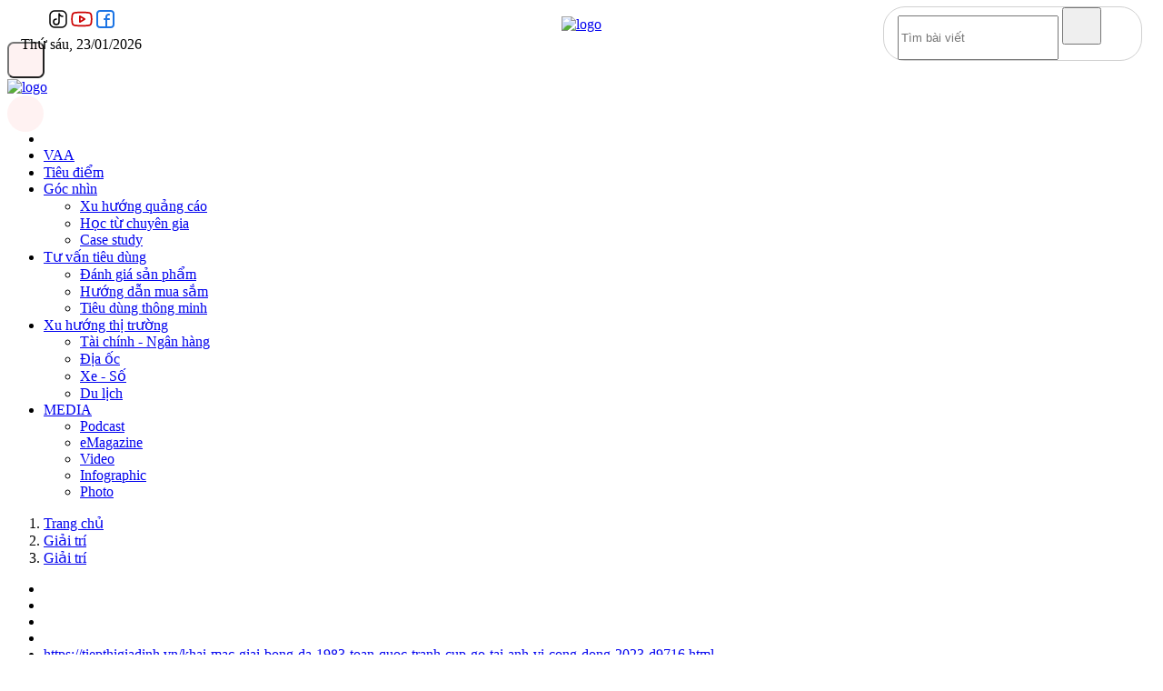

--- FILE ---
content_type: text/html; charset=utf-8
request_url: https://tiepthigiadinh.vn/khai-mac-giai-bong-da-1983-toan-quoc-tranh-cup-go-tai-anh-vi-cong-dong-2023-d9716.html
body_size: 24292
content:
<!DOCTYPE html>
<html lang="vi">
    <head>
        <title>Khai mạc giải bóng đá 1983 toàn quốc tranh cúp gỗ Tài Anh vì cộng đồng 2023</title>
        <meta name="description" content="Sáng ngày 9/12, tại sân bóng Ven Đê 3 số 360A, phường Phú Viên, Bồ Đề, Long Biên, Hà Nội đã diễn ra Lễ khai mạc Giải Bóng Đá 1983 Toàn Quốc Tranh Cúp Gỗ Tài Anh “Vì Cộng Đồng” 2023 có sự đồng hành của các Doanh nhân trẻ 1983 Việt Nam và Doanh nhân trẻ 1983 Hải Phòng." />
        <meta name="keywords" content="bóng đá,khai mạc" />
        <meta name="AUTHOR" itemprop="author" content="Tiếp thị Gia đình" />
        <meta name="abstract" content="Tiếp thị Gia đình" />
        <meta name="copyright" content="Copyright © 2026 by Tiếp thị Gia đình" />
                    <meta name="robots" content="index,follow,noodp" />
            <meta name="Googlebot" content="index,follow" />
                <meta http-equiv="Content-Type" content="text/html; charset=utf-8" />
        <meta property="og:locale" content="vi_VN" />
        <meta name="viewport" user-scalable="no" maximum-scale="1" content="width=device-width" />
        <meta http-equiv="content-language" content="vi" />
        <meta property="og:type" content="article" />
<meta property="og:title" content="Khai mạc giải bóng đá 1983 toàn quốc tranh cúp gỗ Tài Anh vì cộng đồng 2023" />
<meta property="og:url" content="https://tiepthigiadinh.vn/khai-mac-giai-bong-da-1983-toan-quoc-tranh-cup-go-tai-anh-vi-cong-dong-2023-d9716.html" />
<meta property="og:description" content="Sáng ngày 9/12, tại sân bóng Ven Đê 3 số 360A, phường Phú Viên, Bồ Đề, Long Biên, Hà Nội đã diễn ra Lễ khai mạc Giải Bóng Đá 1983 Toàn Quốc Tranh Cúp Gỗ Tài Anh “Vì Cộng Đồng” 2023 có sự đồng hành của các Doanh nhân trẻ 1983 Việt Nam và Doanh nhân trẻ 1983 Hải Phòng." />
<meta property="og:image" content="https://t.cmx-cdn.com/tiepthigiadinh.vn/files/0979652901/2023/12/11/3-194425.jpg" />
<meta property="og:image:alt" content="Khai mạc giải bóng đá 1983 toàn quốc tranh cúp gỗ Tài Anh vì cộng đồng 2023" />
<meta property="article:author" content="PV" />
<meta property="article:section" content="News" />
<meta property="article:tag" content="bóng đá,khai mạc" />
<meta name="twitter:card" content="summary_large_image" />
<meta name="twitter:title" content="Khai mạc giải bóng đá 1983 toàn quốc tranh cúp gỗ Tài Anh vì cộng đồng 2023" />
<meta name="twitter:description" content="Sáng ngày 9/12, tại sân bóng Ven Đê 3 số 360A, phường Phú Viên, Bồ Đề, Long Biên, Hà Nội đã diễn ra Lễ khai mạc Giải Bóng Đá 1983 Toàn Quốc Tranh Cúp Gỗ Tài Anh “Vì Cộng Đồng” 2023 có sự đồng hành của các Doanh nhân trẻ 1983 Việt Nam và Doanh nhân trẻ 1983 Hải Phòng." />
<meta name="twitter:image" content="https://t.cmx-cdn.com/tiepthigiadinh.vn/files/0979652901/2023/12/11/3-194425.jpg" />
<link rel="canonical" href="https://tiepthigiadinh.vn/khai-mac-giai-bong-da-1983-toan-quoc-tranh-cup-go-tai-anh-vi-cong-dong-2023-d9716.html" />
<script type="application/ld+json">
	{
        "@context": "https://schema.org",
        "@type": "NewsArticle",
        "mainEntityOfPage":{
            "@type":"WebPage",
            "@id":"https://tiepthigiadinh.vn/khai-mac-giai-bong-da-1983-toan-quoc-tranh-cup-go-tai-anh-vi-cong-dong-2023-d9716.html"
        },
        "headline": "Khai mạc giải bóng đá 1983 toàn quốc tranh cúp gỗ Tài Anh 'vì cộng đồng' 2023",
        "image": {
            "@type": "ImageObject",
            "url": "https://t.cmx-cdn.com/tiepthigiadinh.vn/files/0979652901/2023/12/11/3-194425.jpg",
            "width": 1200,
            "height": 630
        },
        "datePublished": "2023-12-11T19:50:00+07:00",
        "dateModified": "2023-12-11T19:52:18+07:00",
        "author": {
            "@type": "Person",
            "name": "PV"
        },
        "publisher": {
            "@type": "Organization",
            "name": "Tiếp thị Gia đình",
            "logo": {
                "@type": "ImageObject",
                "url": "https://t.cmx-cdn.com/tiepthigiadinh.vn/templates/themes/images/logo.png"
            }
        },
        "description": "Sáng ngày 9/12, tại sân bóng Ven Đê 3 số 360A, phường Phú Viên, Bồ Đề, Long Biên, Hà Nội đã diễn ra Lễ khai mạc Giải Bóng Đá 1983 Toàn Quốc Tranh Cúp Gỗ Tài Anh “Vì Cộng Đồng” 2023 có sự đồng hành của các Doanh nhân trẻ 1983 Việt Nam và Doanh nhân trẻ 1983 Hải Phòng."
	}
	</script>
        <script type="application/ld+json">
            {
                "@context": "http://schema.org",
                "@type": "BreadcrumbList",
                "itemListElement": [
                    {
                        "@type": "ListItem",
                        "position": 1,
                        "item": [{
                            "@id": "https://tiepthigiadinh.vn",
                            "name": "Trang chủ"
                        }]
                    },
                    {
                        "@type": "ListItem",
                        "position": 2,
                        "item": [{
                            "@id": "https://tiepthigiadinh.vn/giai-tri",
                            "name": "Giải trí"
                        }]
                    },
                    {
                        "@type": "ListItem",
                        "position": 3,
                        "item": [{
                            "@id": "https://tiepthigiadinh.vn/tieu-muc-giai-tri",
                            "name": "Giải trí"
                        }]
                    }
                ]
            }
        </script>
                <link rel="dns-prefetch" href="https://www.google-analytics.com"/>
        <link rel="dns-prefetch" href="https://www.googletagmanager.com"/>
        <link rel="preconnect" href="https://fonts.googleapis.com">
        <link rel="preconnect" href="https://www.googletagmanager.com"/>
        <link rel="preconnect" href="https://www.google-analytics.com"/>
        <link rel="preconnect" href="https://securepubads.g.doubleclick.net"/>
        <link rel="preconnect" href="https://tpc.googlesyndication.com"/>
        <link rel="preconnect" href="https://t.cmx-cdn.com/tiepthigiadinh.vn" />
        <link rel="preconnect" href="https://tiepthigiadinh.vn" />
        <link rel="prefetch" href="https://tiepthigiadinh.vn/lib/base/base.dev.js?v=12.9.292" />
        <link rel="shortcut icon" href="/favicon.ico" type="image/x-icon"/>
        <link rel="apple-touch-icon" sizes="180x180" href="https://tiepthigiadinh.vn/templates/themes/images/favicon/apple-touch-icon.png" />
        <link rel="icon" type="image/png" sizes="32x32" href="https://tiepthigiadinh.vn/templates/themes/images/favicon/favicon-32x32.png" />
        <link rel="icon" type="image/png" sizes="16x16" href="https://tiepthigiadinh.vn/templates/themes/images/favicon/favicon-16x16.png" />
        <link rel="manifest" href="https://tiepthigiadinh.vn/templates/themes/images/favicon/site.webmanifest" />

        <link rel="stylesheet" href="/lib/base/base.dev.css?v=12.0.912.9.292"/>
        <link href="https://tiepthigiadinh.vn/templates/themes/css/style.min.css?v=12.0.912.9.2992" rel="stylesheet" />
        <!-- <link href="https://tiepthigiadinh.vn/templates/themes/fonts/Awesome/shortened.min.css?v=12.0.912.9.292" rel="stylesheet" /> -->
        <link href="https://tiepthigiadinh.vn/templates/themes/css/custom.min.css?v=12.0.912.9.29" rel="stylesheet" />
        <script src="https://tiepthigiadinh.vn/templates/themes/js/jquery-3.4.1.min.js?v=12.0.912.9.29"></script>
        <!-- Google tag (gtag.js) -->
<script async src="https://www.googletagmanager.com/gtag/js?id=UA-270238203-1"></script>
<script>
  window.dataLayer = window.dataLayer || [];
  function gtag(){dataLayer.push(arguments);}
  gtag('js', new Date());
  gtag('config', 'UA-270238203-1');
</script>

<!-- Google tag (gtag.js) -->
<script async src="https://www.googletagmanager.com/gtag/js?id=G-3CZ0J1K4WC"></script>
<script>
  window.dataLayer = window.dataLayer || [];
  function gtag(){dataLayer.push(arguments);}
  gtag('js', new Date());
  gtag('config', 'G-3CZ0J1K4WC');
</script>


<!-- Google tag (gtag.js) GA4 sync views CMS -->
<script async src="https://www.googletagmanager.com/gtag/js?id=G-042ZMKBLQT"></script>
<script>
  window.dataLayer = window.dataLayer || [];
  function gtag(){dataLayer.push(arguments);}
  gtag('js', new Date());

  gtag('config', 'G-042ZMKBLQT');
</script>

<style>
#grey {
    -webkit-filter: grayscale(100%);
    -moz-filter: grayscale(100%);
    filter: grayscale(100%);
}
</style>


<script async src="https://pagead2.googlesyndication.com/pagead/js/adsbygoogle.js?client=ca-pub-9459734606255293" crossorigin="anonymous"></script>

<script async src="https://pagead2.googlesyndication.com/pagead/js/adsbygoogle.js?client=ca-pub-9942320781730823"
     crossorigin="anonymous"></script>
                <style>
            .is_mobile{
                display: none;
            }
            @media (max-width: 1080px) {
                .is_mobile{
                    display: block;
                }
                .is_desktop{
                    display: none;
                }
            }
        </style>
        <script>
            document.addEventListener('DOMContentLoaded', function() {
                if (window.innerWidth > 1080) {
                    $(".is_mobile").remove();
                }else{
                    $(".is_desktop").remove();
                }
            });
        </script>
    </head>
    <body class="b-background">
        <div class="c-container-wrapper sm-hidden is_desktop">
    <div class="c-content-flex" style="padding: 10px 15px; align-items: center; justify-content: center; position: relative; text-align: center;">
        <div style="position: absolute; left: 15px; top: calc(50% - 20px);">
            <div class="box-social mb-2" style="display: flex; justify-content: center; align-items: center; gap: 10px;">
                <a href="https://www.tiktok.com/@tiepthigiadinh.vn" target="_blank" rel="nofollow" class="top-bar-item">
                    <svg width="24px" height="24px" viewBox="0 0 24 24" fill="none" xmlns="http://www.w3.org/2000/svg">
                        <g id="SVGRepo_bgCarrier" stroke-width="0"></g>
                        <g id="SVGRepo_tracerCarrier" stroke-linecap="round" stroke-linejoin="round"></g>
                        <g id="SVGRepo_iconCarrier"> 
                            <path d="M21 8V16C21 18.7614 18.7614 21 16 21H8C5.23858 21 3 18.7614 3 16V8C3 5.23858 5.23858 3 8 3H16C18.7614 3 21 5.23858 21 8Z" stroke="#000000" stroke-width="1.5" stroke-linecap="round" stroke-linejoin="round"> </path>
                            <path d="M10 12C8.34315 12 7 13.3431 7 15C7 16.6569 8.34315 18 10 18C11.6569 18 13 16.6569 13 15V6C13.3333 7 14.6 9 17 9" stroke="#000000" stroke-width="1.5" stroke-linecap="round" stroke-linejoin="round"> </path> 
                        </g>
                    </svg>
                </a>
                <a href="https://www.youtube.com/@tapchitiepthivagiadinh" target="_blank" rel="nofollow" class="top-bar-item">
                    <svg width="28px" height="28px" viewBox="0 0 192 192" xmlns="http://www.w3.org/2000/svg" fill="none">
                        <g id="SVGRepo_bgCarrier" stroke-width="0"></g>
                        <g id="SVGRepo_tracerCarrier" stroke-linecap="round" stroke-linejoin="round"></g>
                        <g id="SVGRepo_iconCarrier">
                            <path stroke="#c00" stroke-width="12" d="M170 96c0-45-4.962-49.999-50-50H72c-45.038.001-50 5-50 50s4.962 49.999 50 50h48c45.038-.001 50-5 50-50Z"> </path>
                            <path stroke="#c00" stroke-linejoin="round" stroke-width="12" d="M118 96 82 74v44l36-22Z"></path> 
                        </g>
                    </svg>
                </a> 
                <a href="https://www.facebook.com/tapchitiepthivagiadinh" target="_blank" rel="nofollow" class="top-bar-item">
                    <svg width="24px" height="24px" viewBox="0 0 24 24" fill="none" xmlns="http://www.w3.org/2000/svg">
                        <g id="SVGRepo_bgCarrier" stroke-width="0"></g>
                        <g id="SVGRepo_tracerCarrier" stroke-linecap="round" stroke-linejoin="round"></g>
                        <g id="SVGRepo_iconCarrier">
                            <path fill-rule="evenodd" clip-rule="evenodd" d="M2 6C2 3.79086 3.79086 2 6 2H18C20.2091 2 22 3.79086 22 6V18C22 20.2091 20.2091 22 18 22H6C3.79086 22 2 20.2091 2 18V6ZM6 4C4.89543 4 4 4.89543 4 6V18C4 19.1046 4.89543 20 6 20H12V13H11C10.4477 13 10 12.5523 10 12C10 11.4477 10.4477 11 11 11H12V9.5C12 7.567 13.567 6 15.5 6H16.1C16.6523 6 17.1 6.44772 17.1 7C17.1 7.55228 16.6523 8 16.1 8H15.5C14.6716 8 14 8.67157 14 9.5V11H16.1C16.6523 11 17.1 11.4477 17.1 12C17.1 12.5523 16.6523 13 16.1 13H14V20H18C19.1046 20 20 19.1046 20 18V6C20 4.89543 19.1046 4 18 4H6Z" fill="#1B74E4"></path>
                        </g>
                    </svg>
                </a>
            </div>
            <div class="c-sologan">Thứ sáu, 23/01/2026</div>
        </div>
        <a href="/">
            <img src="https://tiepthigiadinh.vn/templates/themes/images/logo.png?" width="135" height="144" alt="logo">
        </a>
        <div class="c-box is-border-radius h-show-pc" style="position: absolute; right: 15px; top: calc(50% - 20px);">
            <div class="c-box__content">
                <div class="c-widget-search">
                    <form method="post" action="/?mod=archive&act=search" class="c-search">
                        <div class="c-search__inner">
                            <input class="form-control" type="text" name="search" placeholder="Tìm bài viết">
                            <button class="c-search__btn" type="submit"><i class="icon16-search"></i></button>
                        </div>
                    </form>
                </div>
            </div>
        </div>
    </div>
</div>
<div style="margin-top: 0;">
    <div class="l-nav">
        <div class="c-nav-inner">
            <div class="c-nav-inner__height"></div>
            <div class="h-show-mobile">
                <div class="c-header-small">
                    <div class="c-header-small__left">
                        <style>
                            .c-search{
                                border: 1px solid #d1d1d1;
                                -moz-border-radius: 24px;
                                -webkit-border-radius: 24px;
                                border-radius: 24px;
                            }
                            .c-search .form-control{
                                height: 43px;
                            }
                            .c-search .c-search__inner{
                                padding-left: 15px;
                                padding-right: 44px;
                            }
                            .c-search .c-search__btn{
                                width: 43px;
                                height: 41px;
                            }
                            .c-menu-expand span{
                                background-color: #ff4d4d;
                                width: 18px;
                                height: 2px;
                                top: 19px;
                                left: 11px;
                            }
                            .c-menu-expand span:before,
                            .c-menu-expand span:after{
                                background-color: #ff4d4d;
                            }
                            .c-header-small{
                                border-bottom: 0;
                            }
                            .l-nav{
                                border-bottom: 0;
                            }
                            .c-mega-menu__close span{
                                width: 0;
                            }
                        </style>
                        <button class="c-menu-expand js-menu-expand" type="button" style="background: #fef2f2; width: 41px; height: 40px; border-radius: 7px;"><span></span></button>
                    </div>
                    <div class="c-header-small__center">
                        <div class="c-logo"><a href="/"><img src="https://tiepthigiadinh.vn/templates/themes/images/logo.png?" alt="logo"></a></div>
                    </div>
                    <div class="c-header-small__right" id="btn_toggle_search" style="width: 40px; height: 40px; background: #fff2f2; display: flex; justify-content: center; align-items: center; border-radius: 50%;">
                        <i class="icon16-search" style="filter: brightness(0) saturate(100%) invert(37%) sepia(81%) saturate(1983%) hue-rotate(337deg) brightness(128%) contrast(103%);"></i>
                    </div>
                </div>
                <div class="c-header-btn" id="searchForm" style="display: none;">
                    <div class="c-header-btn__right">
                        <form method="post" action="/?mod=archive&act=search" class="c-search">
                            <div class="c-search__inner">
                                <input class="form-control" type="text" name="search" placeholder="Tìm bài viết">
                                <button class="c-search__btn" type="submit"><i class="icon16-search"></i></button>
                            </div>
                        </form>
                    </div>
                </div>
                <script>
                    $('#btn_toggle_search').click(function(event) {
                        $('#searchForm').toggle();
                    });
                </script>
            </div>
        </div>
        <div class="c-menu-outer">
            <div class="container">
                <div class="c-menu">
                    <ul>
                        <li>
                            <a href="/">
                                <i class="icon16-home-white"></i>
                            </a>
                        </li>
                                                    <li class="c-menu-child ">
                                <a href="https://tiepthigiadinh.vn/vaa" title="VAA">
                                    VAA                                </a>
                                                            </li>
                                                    <li class="c-menu-child ">
                                <a href="https://tiepthigiadinh.vn/tieu-diem" title="Tiêu điểm">
                                    Tiêu điểm                                </a>
                                                            </li>
                                                    <li class="c-menu-child ">
                                <a href="https://tiepthigiadinh.vn/goc-nhin" title="Góc nhìn">
                                    Góc nhìn                                </a>
                                                                    <ul class="c-dropdown-menu">
                                                                                    <li>
                                                <a href="https://tiepthigiadinh.vn/xu-huong-quang-cao">
                                                    Xu hướng quảng cáo                                                </a>
                                            </li>
                                                                                    <li>
                                                <a href="https://tiepthigiadinh.vn/hoc-tu-chuyen-gia">
                                                    Học từ chuyên gia                                                </a>
                                            </li>
                                                                                    <li>
                                                <a href="https://tiepthigiadinh.vn/case-study">
                                                    Case study                                                </a>
                                            </li>
                                                                            </ul>
                                                            </li>
                                                    <li class="c-menu-child ">
                                <a href="https://tiepthigiadinh.vn/tu-van-tieu-dung" title="Tư vấn tiêu dùng">
                                    Tư vấn tiêu dùng                                </a>
                                                                    <ul class="c-dropdown-menu">
                                                                                    <li>
                                                <a href="https://tiepthigiadinh.vn/danh-gia-san-pham">
                                                    Đánh giá sản phẩm                                                </a>
                                            </li>
                                                                                    <li>
                                                <a href="https://tiepthigiadinh.vn/huong-dan-mua-sam">
                                                    Hướng dẫn mua sắm                                                </a>
                                            </li>
                                                                                    <li>
                                                <a href="https://tiepthigiadinh.vn/tieu-dung-thong-minh">
                                                    Tiêu dùng thông minh                                                </a>
                                            </li>
                                                                            </ul>
                                                            </li>
                                                    <li class="c-menu-child ">
                                <a href="https://tiepthigiadinh.vn/xu-huong-thi-truong" title="Xu hướng thị trường">
                                    Xu hướng thị trường                                </a>
                                                                    <ul class="c-dropdown-menu">
                                                                                    <li>
                                                <a href="https://tiepthigiadinh.vn/tai-chinh--ngan-hang">
                                                    Tài chính - Ngân hàng                                                </a>
                                            </li>
                                                                                    <li>
                                                <a href="https://tiepthigiadinh.vn/dia-oc">
                                                    Địa ốc                                                </a>
                                            </li>
                                                                                    <li>
                                                <a href="https://tiepthigiadinh.vn/xe-so">
                                                    Xe - Số                                                </a>
                                            </li>
                                                                                    <li>
                                                <a href="https://tiepthigiadinh.vn/du-lich">
                                                    Du lịch                                                </a>
                                            </li>
                                                                            </ul>
                                                            </li>
                                                    <li class="c-menu-child ">
                                <a href="https://tiepthigiadinh.vn/media" title="MEDIA">
                                    MEDIA                                </a>
                                                                    <ul class="c-dropdown-menu">
                                                                                    <li>
                                                <a href="https://tiepthigiadinh.vn/podcast">
                                                    Podcast                                                </a>
                                            </li>
                                                                                    <li>
                                                <a href="https://tiepthigiadinh.vn/emagazine">
                                                    eMagazine                                                </a>
                                            </li>
                                                                                    <li>
                                                <a href="https://tiepthigiadinh.vn/video">
                                                    Video                                                </a>
                                            </li>
                                                                                    <li>
                                                <a href="https://tiepthigiadinh.vn/infographic">
                                                    Infographic                                                </a>
                                            </li>
                                                                                    <li>
                                                <a href="https://tiepthigiadinh.vn/photo">
                                                    Photo                                                </a>
                                            </li>
                                                                            </ul>
                                                            </li>
                                            </ul>
                </div>
            </div>
        </div>
        <div class="c-mega-menu is_mobile">
            <div class="container">
                <div class="c-category" style="overflow: auto; height: calc(100vh - 95px);">
                    <div class="c-search-wrapper">
                        <div class="c-search">
                            <div class="c-search__inner">
                                <input class="form-control search__input" type="text" name="" placeholder="Tìm kiếm">
                                <button class="c-search__btn search__btn" type="submit"><i class="icon16-search"></i></button>
                            </div>
                        </div>
                    </div>
                    <div class="c-category-flex__bottom">
                        <nav class="c-category-menu">
                            <ul>
                                                                    <li class="  ">
                                        <a href="https://tiepthigiadinh.vn/vaa" title="VAA" style="color: #000; font-weight: 800;">
                                            VAA                                        </a>
                                                                            </li>
                                                                    <li class="  ">
                                        <a href="https://tiepthigiadinh.vn/tieu-diem" title="Tiêu điểm" style="color: #000; font-weight: 800;">
                                            Tiêu điểm                                        </a>
                                                                            </li>
                                                                    <li class="  ">
                                        <a href="https://tiepthigiadinh.vn/goc-nhin" title="Góc nhìn" style="color: #000; font-weight: 800;">
                                            Góc nhìn                                        </a>
                                                                                    <ul>
                                                                                                    <li>
                                                                                                                    <a href="https://tiepthigiadinh.vn/xu-huong-quang-cao" class="menu-item-default">
                                                                Xu hướng quảng cáo                                                            </a>
                                                                                                            </li>
                                                                                                    <li>
                                                                                                                    <a href="https://tiepthigiadinh.vn/hoc-tu-chuyen-gia" class="menu-item-default">
                                                                Học từ chuyên gia                                                            </a>
                                                                                                            </li>
                                                                                                    <li>
                                                                                                                    <a href="https://tiepthigiadinh.vn/case-study" class="menu-item-default">
                                                                Case study                                                            </a>
                                                                                                            </li>
                                                                                            </ul>
                                                                            </li>
                                                                    <li class="  ">
                                        <a href="https://tiepthigiadinh.vn/tu-van-tieu-dung" title="Tư vấn tiêu dùng" style="color: #000; font-weight: 800;">
                                            Tư vấn tiêu dùng                                        </a>
                                                                                    <ul>
                                                                                                    <li>
                                                                                                                    <a href="https://tiepthigiadinh.vn/danh-gia-san-pham" class="menu-item-default">
                                                                Đánh giá sản phẩm                                                            </a>
                                                                                                            </li>
                                                                                                    <li>
                                                                                                                    <a href="https://tiepthigiadinh.vn/huong-dan-mua-sam" class="menu-item-default">
                                                                Hướng dẫn mua sắm                                                            </a>
                                                                                                            </li>
                                                                                                    <li>
                                                                                                                    <a href="https://tiepthigiadinh.vn/tieu-dung-thong-minh" class="menu-item-default">
                                                                Tiêu dùng thông minh                                                            </a>
                                                                                                            </li>
                                                                                            </ul>
                                                                            </li>
                                                                    <li class="  ">
                                        <a href="https://tiepthigiadinh.vn/xu-huong-thi-truong" title="Xu hướng thị trường" style="color: #000; font-weight: 800;">
                                            Xu hướng thị trường                                        </a>
                                                                                    <ul>
                                                                                                    <li>
                                                                                                                    <a href="https://tiepthigiadinh.vn/tai-chinh--ngan-hang" class="menu-item-default">
                                                                Tài chính - Ngân hàng                                                            </a>
                                                                                                            </li>
                                                                                                    <li>
                                                                                                                    <a href="https://tiepthigiadinh.vn/dia-oc" class="menu-item-default">
                                                                Địa ốc                                                            </a>
                                                                                                            </li>
                                                                                                    <li>
                                                                                                                    <a href="https://tiepthigiadinh.vn/xe-so" class="menu-item-default">
                                                                Xe - Số                                                            </a>
                                                                                                            </li>
                                                                                                    <li>
                                                                                                                    <a href="https://tiepthigiadinh.vn/du-lich" class="menu-item-default">
                                                                Du lịch                                                            </a>
                                                                                                            </li>
                                                                                            </ul>
                                                                            </li>
                                                                    <li class=" menu-ul-special ">
                                        <a href="https://tiepthigiadinh.vn/media" title="MEDIA" style="color: #000; font-weight: 800;">
                                            MEDIA                                        </a>
                                                                                    <ul>
                                                                                                    <li>
                                                                                                                    <a href="https://tiepthigiadinh.vn/podcast" class="menu-item-special">
                                                                <span class="icon">
                                                                    <svg width="16" height="15" viewBox="0 0 20 19" fill="none" xmlns="http://www.w3.org/2000/svg">
                                                                        <path d="M10 2.625C5.82031 2.625 2.42188 5.75 1.91406 9.73438C2.30469 9.61719 2.69531 9.5 3.125 9.5C4.14062 9.5 5 10.3594 5 11.375V16.375C5 17.4297 4.14062 18.25 3.125 18.25C1.36719 18.25 0 16.8828 0 15.125V14.5V12.625V10.75C0 5.24219 4.45312 0.75 10 0.75C15.5078 0.75 20 5.24219 20 10.75V12.625V14.5V15.125C20 16.8828 18.5938 18.25 16.875 18.25C15.8203 18.25 15 17.4297 15 16.375V11.375C15 10.3594 15.8203 9.5 16.875 9.5C17.2656 9.5 17.6953 9.61719 18.0469 9.73438C17.5391 5.75 14.1406 2.625 10 2.625Z" fill="#ED1D26"/>
                                                                    </svg>
                                                                </span>
                                                                Podcast                                                            </a>
                                                                                                            </li>
                                                                                                    <li>
                                                                                                                    <a href="https://tiepthigiadinh.vn/emagazine" class="menu-item-special">
                                                                <span class="icon">
                                                                    <svg width="15" height="16" viewBox="0 0 18 20" fill="none" xmlns="http://www.w3.org/2000/svg">
                                                                        <path fill-rule="evenodd" clip-rule="evenodd" d="M6.3137 13.3405L18 9.63107C17.1847 5.5412 13.706 -2.01081 6.3137 0.500184C3.0817 1.59802 1.74993 3.39403 0.878184 5.35097C-0.742415 8.98895 0.259845 13.1831 0.878222 14.4819C1.965 16.7644 3.86731 18.762 6.3137 19.618C8.76008 20.474 14.7388 20.1887 17.4565 15.6232L14.467 12.4845C13.2893 14.1965 10.0098 16.7646 6.3137 13.3405ZM4.95436 9.91629L12.2923 7.63357C11.6581 6.49221 9.79194 4.43776 7.40033 5.35085C4.41081 6.49221 4.68258 9.06027 4.95436 9.91629Z" fill="#ED1D26"/>
                                                                    </svg>
                                                                </span>
                                                                eMagazine                                                            </a>
                                                                                                            </li>
                                                                                                    <li>
                                                                                                                    <a href="https://tiepthigiadinh.vn/video" class="menu-item-special">
                                                                <span class="icon">
                                                                    <i class="fas fa-play-circle" style="color: #ED1D26; font-size: 15px; font-weight: 800;"></i>
                                                                </span>
                                                                Video                                                            </a>
                                                                                                            </li>
                                                                                                    <li>
                                                                                                                    <a href="https://tiepthigiadinh.vn/infographic" class="menu-item-special">
                                                                <span class="icon">
                                                                    <i class="fas fa-photo-video" style="color: #ED1D26; font-size: 15px; font-weight: 800;"></i>
                                                                </span>
                                                                Infographic                                                            </a>
                                                                                                            </li>
                                                                                                    <li>
                                                                                                                    <a href="https://tiepthigiadinh.vn/photo" class="menu-item-special">
                                                                <span class="icon">
                                                                    <svg width="16" height="15" viewBox="0 0 20 19" fill="none" xmlns="http://www.w3.org/2000/svg">
                                                                        <path d="M5.82031 2.03906C6.05469 1.29688 6.75781 0.75 7.57812 0.75H12.3828C13.2031 0.75 13.9062 1.29688 14.1406 2.03906L14.5703 3.25H17.5C18.8672 3.25 20 4.38281 20 5.75V15.75C20 17.1562 18.8672 18.25 17.5 18.25H2.5C1.09375 18.25 0 17.1562 0 15.75V5.75C0 4.38281 1.09375 3.25 2.5 3.25H5.39062L5.82031 2.03906ZM10 7C8.63281 7 7.42188 7.74219 6.71875 8.875C6.05469 10.0469 6.05469 11.4922 6.71875 12.625C7.42188 13.7969 8.63281 14.5 10 14.5C11.3281 14.5 12.5391 13.7969 13.2422 12.625C13.9062 11.4922 13.9062 10.0469 13.2422 8.875C12.5391 7.74219 11.3281 7 10 7Z" fill="#ED1D26"/>
                                                                    </svg>
                                                                </span>
                                                                Photo                                                            </a>
                                                                                                            </li>
                                                                                            </ul>
                                                                            </li>
                                                            </ul>
                        </nav>
                    </div>
                    <div class="c-mega-social" style="margin-bottom: 20px;">
                        <label>Theo dõi chúng tôi</label>
                        <a target="_blank" href="https://www.facebook.com/tapchitiepthivagiadinh"><i class="icon24-facebook-circle"></i></a>
                        <a target="_blank" href="https://www.tiktok.com/@tiepthigiadinh.vn"><i class="icon24-tiktok-circle"></i></a>
                        <a target="_blank" href="https://news.google.com/publications/CAAqBwgKMOKwxgswhczdAw?hl=vi&gl=VN&ceid=VN%3Avi"><i class="icon-google-news"></i></a>
                    </div>
                </div>
            </div>
        </div>
    </div>
</div>
<div>
    <div class="container">
            </div>
</div>
<style>
    .c-header-small{
        height: 82px;
    }
    .c-logo img{
        height: 77px;
    }
    .c-mega-menu {
        top: 75px !important;
        height: calc(100vh - 73px);
        max-height: 100vh;
    }
    .c-menu-expand{
        top: auto;
    }
    .l-nav.has-fixed .c-header-small{
        top: -80px;
    }
    .c-category-flex__bottom{
        width: 100%;
    }
    .c-category-menu>ul>li{
        margin-bottom: 15px;
    }
    .c-category-menu>ul>li>a{
        padding: 10px 0 7px 15px;
        border-left: 2px solid #dc0605;
    }
    .c-category-menu>ul>li>ul>li>a.menu-item-default{
        position: relative;
        padding-left: 14px;
    }
    .c-category-menu>ul>li>ul>li>a.menu-item-default:after{
        content: '';
        position: absolute;
        top: 8px;
        left: 0;
        width: 6px;
        height: 6px;
        border: 1px solid #111;
        opacity: .8;
        border-radius: 50%;
    }
    .menu-item-special{
        display: flex !important;
        gap: 10px;
        align-items: center;
        font-size: 16px !important;
        font-weight: bold;
        color: #000 !important;
        margin-top: 10px;
    }
    .menu-item-special .icon{
        flex: 0 35px;
        width: 35px;
        height: 35px;
        line-height: 35px;
        background: #ddd;
        border-radius: 4px;
        display: flex;
        justify-content: center;
        align-items: center;
    }
    .menu-ul-special>ul{
        display: flex;
        flex-wrap: wrap;
    }
    .menu-ul-special>ul>li{
        flex: 0 50%;
    }
</style>
<div class="container is_mobile" style="background: #fff2f2;">
    <div class="c-content-flex" style="position: relative;">
        <div class="scroll-wrapper c-cat-list__sub scrollbar-macosx" style="position: relative;">
            <div class="c-cat-list__sub scrollbar-macosx scroll-content" style="height: auto; margin-bottom: 0px; margin-right: 0px;">
                <ul>
                    <li class="onecms__subchannel">
                        <a href="/">
                            <i class="icon16-home-white"></i>
                        </a>
                    </li>
                                            <li class="onecms__subchannel">
                            <a href="https://tiepthigiadinh.vn/vaa" title="VAA">
                                <strong style="text-transform: uppercase; ">VAA</strong>
                            </a>
                        </li>
                                            <li class="onecms__subchannel">
                            <a href="https://tiepthigiadinh.vn/tieu-diem" title="Tiêu điểm">
                                <strong style="text-transform: uppercase; ">Tiêu điểm</strong>
                            </a>
                        </li>
                                            <li class="onecms__subchannel">
                            <a href="https://tiepthigiadinh.vn/goc-nhin" title="Góc nhìn">
                                <strong style="text-transform: uppercase; ">Góc nhìn</strong>
                            </a>
                        </li>
                                            <li class="onecms__subchannel">
                            <a href="https://tiepthigiadinh.vn/tu-van-tieu-dung" title="Tư vấn tiêu dùng">
                                <strong style="text-transform: uppercase; ">Tư vấn tiêu dùng</strong>
                            </a>
                        </li>
                                            <li class="onecms__subchannel">
                            <a href="https://tiepthigiadinh.vn/xu-huong-thi-truong" title="Xu hướng thị trường">
                                <strong style="text-transform: uppercase; ">Xu hướng thị trường</strong>
                            </a>
                        </li>
                                            <li class="onecms__subchannel">
                            <a href="https://tiepthigiadinh.vn/media" title="MEDIA">
                                <strong style="text-transform: uppercase; ">MEDIA</strong>
                            </a>
                        </li>
                                    </ul>
            </div>
            <div class="scroll-element scroll-x">
                <div class="scroll-element_outer">
                    <div class="scroll-element_size"></div>
                    <div class="scroll-element_track"></div>
                    <div class="scroll-bar" style="width: 0px;"></div>
                </div>
            </div>
            <div class="scroll-element scroll-y">
                <div class="scroll-element_outer">
                    <div class="scroll-element_size"></div>
                    <div class="scroll-element_track"></div>
                    <div class="scroll-bar" style="height: 0px;"></div>
                </div>
            </div>
        </div>
    </div>
</div>
        <link href="https://tiepthigiadinh.vn/templates/themes/css/snippets-custom.bundle.min.css?v=6" rel="stylesheet" />
<style>
    @charset "UTF-8";
    .is-single .l-sidebar {
        display: none;
    }
    .is-single .l-main {
        margin-left: auto;
        margin-right: auto;
        width: auto !important;
        max-width: 900px !important;
    }
    .is-single .l-main .c-detail-head {
        padding: 0;
    }
    .is-single .l-main .c-news-detail {
        padding: 0;
    }
    .entry a {
        color: #007aff;
    }
    .entry .image-responsive {
        max-width: 100% !important
    }
    @media(max-width:767px) {
        .entry.longform > .longform-max-small,
        .entry.longform > .longform-max-medium,
        .entry.longform > .longform-max-full,
        .entry.longform > .longform-content {
            margin-left: 15px;
            margin-right: 15px;
        }
        .cmx-video iframe{
            aspect-ratio: 16 / 9;
            width: auto;
            height: auto;
        }
    }
    .entry:not(.longform) {
        max-width: 960px;
    }
    .entry:not(.longform) p,
    .entry:not(.longform) h2,
    .entry:not(.longform) h3,
    .entry:not(.longform) h4,
    .entry:not(.longform) blockquote,
    .entry:not(.longform) address,
    .entry:not(.longform) blockquote,
    .entry:not(.longform) dl,
    .entry:not(.longform) figure,
    .entry:not(.longform) ol,
    .entry:not(.longform) p,
    .entry:not(.longform) pre,
    .entry:not(.longform) table,
    .entry:not(.longform) ul,
    .entry:not(.longform) .image-responsive,
    .entry:not(.longform) .grid,
    .entry:not(.longform) .sc-longform-header-default-normal .sc-longform-header-text {
        max-width: 960px;
    }
    .entry:not(.longform) .sc-longform-header-meta,
    .entry:not(.longform) .sc-longform-header-default-normal .sc-longform-header-author {
        font-size: 14px;
        font-weight: normal !important;
    }

    .entry:not(.longform) .sc-longform-header-default-normal .sc-longform-header-text {
        padding-top: 0;
    }

    .entry:not(.longform) .sc-longform-header-default-normal .sc-longform-header-title {
        padding-top: 0.5rem;
    }
    .entry.large-image > figure:not([class*=outset-]),
    .entry.large-image > .picBox:not([class*=outset-]),
    .entry.large-image > img:not([class*=outset-]),
    .entry.large-image > .sc-gallery:not([class*=outset-]),
    .entry.large-image > .sc-swiper:not([class*=outset-]),
    .entry.large-image > .sc-image-compare:not([class*=outset-]) {
        max-width: 960px;
        width: 100%;
    }
    .normal-article-content, .normal-article-content .entry {
        font-family: Arial,"Helvetica Neue",Helvetica,sans-serif;
        font-size: 18px;
    }
    .mce-toc ul{
        margin-bottom: 0;
    }
    .preview-mode {
        padding-top: 50px;
    }
    .preview-mode:before {
        content: "Bạn đang xem phiên bản XEM THỬ của bài viết.";
        position: fixed;
        z-index: 9999;
        top: 0;
        left: 0;
        right: 0;
        background: rgba(255,255,255,0.95);
        box-shadow: 0 0 3px 3px rgba(0,0,0,0.1);
        display: block;
        padding: 10px;
        text-align: center;
        color: #e30000;
        font-size: 22px;
        height: 50px;
    }
    @media(max-width:767px) {
        .preview-mode:before {
            content: "Phiên bản XEM THỬ";
        }
    }
    /* #content_detail *{
        word-break: break-all;
        word-wrap: break-word;
        white-space: normal;
    } */
    #content_detail figure.cmxNonEdit figcaption.cmxEdit{
        text-align: center;
    }
    @media (max-width: 767px) {
        #content_detail .table-responsive {
            width: calc(100vw - 20px);
        }
    }
</style>
<link href="https://tiepthigiadinh.vn/templates/themes/css/custom-detail.css?v=12.9.291" rel="stylesheet" />
<div class="l-content">
    <div class="container">
        <div class="c-content-flex" style="position: relative;">
            <div class="l-main">
                <div class="c-detail-head">
                    <div class="c-detail-head__row">
                        <nav aria-label="breadcrumb">
                            <ol class="breadcrumb">
                                <li class="breadcrumb-item active"><a href="/">Trang chủ</a></li>
                                                                    <li class="breadcrumb-item active">
                                        <a href="https://tiepthigiadinh.vn/giai-tri" title="Giải trí" >Giải trí</a>                                    </li>
                                                                    <li class="breadcrumb-item ">
                                        <a href="https://tiepthigiadinh.vn/tieu-muc-giai-tri" title="Giải trí" >Giải trí</a>                                    </li>
                                                            </ol>
                        </nav>
                    </div>
                    <div class="c-detail-head__row is-bar is-line-bottom">
                        <div class="c-share-scroll">
                            <ul class="clearfix"></ul>
                        </div>
                    </div>
                </div>
                <div class="c-news-detail">
                    <div class="c-news-detail-scroll" style="position: relative;">
                        <div class="c-news-detail-scroll__left">
                            <div class="c-share-scroll js-sticky-scroll">
                                <ul class="clearfix">
                                    <li>
                                        <a
                                            class="onecms__popup"
                                            href="https://www.facebook.com/sharer/sharer.php?u=https://tiepthigiadinh.vn/khai-mac-giai-bong-da-1983-toan-quoc-tranh-cup-go-tai-anh-vi-cong-dong-2023-d9716.html&amp;display=popup&amp;ref=plugin"
                                        >
                                            <i class="icon40-facebook-gray"></i>
                                        </a>
                                    </li>
                                    <li
                                        class="zalo-share-button h-show-pc"
                                        data-href="https://tiepthigiadinh.vn/khai-mac-giai-bong-da-1983-toan-quoc-tranh-cup-go-tai-anh-vi-cong-dong-2023-d9716.html"
                                        data-oaid=""
                                        data-layout="icon-text"
                                        data-color="blue"
                                        data-customize="true"
                                    >
                                        <a class="bg-zalo" href="javascript:;" title="Chia sẻ Zalo"><span class="icon40-zalo-gray"></span></a>
                                    </li>
                                    <li class="h-show-mobile">
                                        <a
                                            class="bg-zalo"
                                            href="intent:#Intent;action=android.intent.action.SEND;type=text/plain;S.android.intent.extra.SUBJECT=;S.android.intent.extra.TEXT=https://tiepthigiadinh.vn/khai-mac-giai-bong-da-1983-toan-quoc-tranh-cup-go-tai-anh-vi-cong-dong-2023-d9716.html?utm_source=zalo&amp;utm_medium=zalomsg&amp;B.hidePostFeed=true;B.backToSource=true;end"
                                            title="Chia sẻ Zalo"
                                        >
                                            <i class="icon40-zalo-gray"></i>
                                        </a>
                                    </li>
                                 
                                    <li>
                                        <a href="/cdn-cgi/l/email-protection#[base64]">
                                            <i class="icon40-email-gray"></i>
                                        </a>
                                    </li>
                                    <li>
                                        <a class="js-btn-copy" href="#" data-copy-target="#textToCopy" title="Copy đường dẫn bài viết">
                                            <i class="icon40-link-gray"></i><span id="textToCopy">https://tiepthigiadinh.vn/khai-mac-giai-bong-da-1983-toan-quoc-tranh-cup-go-tai-anh-vi-cong-dong-2023-d9716.html</span>
                                        </a>
                                    </li>
                                    <li>
                                        <a class="js-backtop1 backLink" href="#"><i class="icon40-back-gray"></i></a>
                                    </li>
                                </ul>
                            </div>
                        </div>
                        <div class="c-news-detail-scroll__right">
                            <div class="b-maincontent normal-article-content">
                                <article class="entry entry-no-padding">
                                    <div class="sc-longform-header sc-longform-header-default-normal block-sc-longform-header">
                                        <div class="sc-longform-header-text">
                                            <span class="sc-longform-header-cate block-sc-cate-name">Giải trí</span>
                                            <h1 class="sc-longform-header-title block-sc-title">Khai mạc giải bóng đá 1983 toàn quốc tranh cúp gỗ Tài Anh "vì cộng đồng" 2023</h1>
                                            <div class="sc-longform-header-meta">
                                                <span class="sc-longform-header-author block-sc-author">PV</span> <span class="sc-text block-sc-text">•</span>
                                                <span class="sc-longform-header-date block-sc-publish-time">Thứ hai, 11/12/2023, 19:50 (GMT+7)</span>
                                            </div>
                                            <p class="sc-longform-header-sapo block-sc-sapo">Sáng ngày 9/12, tại sân bóng Ven Đê 3 số 360A, phường Phú Viên, Bồ Đề, Long Biên, Hà Nội đã diễn ra Lễ khai mạc Giải Bóng Đá 1983 Toàn Quốc Tranh Cúp Gỗ Tài Anh “Vì Cộng Đồng” 2023 có sự đồng hành của các Doanh nhân trẻ 1983 Việt Nam và Doanh nhân trẻ 1983 Hải Phòng.</p>
                                        </div>
                                    </div>
                                    <div class="c-article-relation article_relation">
                                                                                    <p class="sc-relation">
                                                <a href="https://tiepthigiadinh.vn/khai-mac-giai-quan-vot-dong-hanh-cung-tre-em-den-truong-d6942.html" class="" title="Tạp chí Tiếp thị & Gia đình chung tay trao xe đạp cho học sinh nghèo ở Hà Tĩnh">Tạp chí Tiếp thị & Gia đình chung tay trao xe đạp cho học sinh nghèo ở Hà Tĩnh</a>                                            </p>
                                                                                    <p class="sc-relation">
                                                <a href="https://tiepthigiadinh.vn/man-nhan-voi-nhung-hinh-anh-tai-dem-khai-mac-tuan-le-thoi-trang-tre-em-quoc-te-viet-nam-2023-d5846.html" class="" title="Mãn nhãn với những hình ảnh tại đêm Khai mạc Tuần lễ thời trang trẻ em quốc tế Việt Nam 2023">Mãn nhãn với những hình ảnh tại đêm Khai mạc Tuần lễ thời trang trẻ em quốc tế Việt Nam 2023</a>                                            </p>
                                                                            </div>
                                    <div class="detail-content afcbc-body detail-page" id="content_detail">
                                        <p>Đây là hoạt động thể thao gắn kết tình đồng niên, qua đó gây quỹ thiện nguyện của Hội Quý Hợi 1983. Tham gia giải đấu này có 14 đội FC 1983 Quý hợi đến từ nhiều tỉnh thành khác nhau, với hơn 300 cầu thủ, hàng chục ngàn khán giả theo dõi qua các kênh trực tiếp và trực tuyến. Sau lễ <a href="https://tiepthigiadinh.vn/dan-sao-dat-bac-do-bo-tham-do-dem-khai-mac-aquafina-vietnam-international-fashion-week-d8971.html" target="_blank" rel="nofollow noopener"><strong>khai mạc </strong></a>các cặp đấu được diễn ra giữa FC 1983 Hà Nội, Hải Phòng, Vĩnh Phúc, Bắc Giang, Nam Định, Hải Dương, Bắc Ninh... diễn ra rất gay cấn ngay từ những phút đầu, đã cống hiến cho khán giả những pha bóng đẹp, nhiều cảm xúc .</p>  <figure class="cmxNonEdit">
                <a href="https://t.cmx-cdn.com/tiepthigiadinh.vn/files/0979652901/2023/12/11/3-194425.jpg" rel="nofollow noopener" data-caption="">
                    <img src="https://t.cmx-cdn.com/tiepthigiadinh.vn/files/0979652901/2023/12/11/3-194425.jpg" alt="3" title="" width="2560" height="1707" loading="lazy" />
                </a></figure>  <figure class="cmxNonEdit">
                <a href="https://t.cmx-cdn.com/tiepthigiadinh.vn/files/0979652901/2023/12/11/1-194423.jpg" rel="nofollow noopener" data-caption="">
                    <img src="https://t.cmx-cdn.com/tiepthigiadinh.vn/files/0979652901/2023/12/11/1-194423.jpg" alt="11" title="" width="2560" height="1908" loading="lazy" />
                </a></figure>  <figure class="cmxNonEdit">
                <a href="https://t.cmx-cdn.com/tiepthigiadinh.vn/files/0979652901/2023/12/11/2-194422.jpg" rel="nofollow noopener" data-caption="">
                    <img src="https://t.cmx-cdn.com/tiepthigiadinh.vn/files/0979652901/2023/12/11/2-194422.jpg" alt="22" title="" width="2560" height="1707" loading="lazy" />
                </a></figure>  <p style="text-align: justify;">Phát biểu tại Lễ khai mạc, ông Trần Phương Hảo, Trưởng Ban Tổ chức Giải cho biết: Giải Bóng Đá 1983 Toàn Quốc Tranh Cúp Gỗ Tài Anh “Vì Cộng Đồng” 2023 là hoạt động thể thao thường niên do Hội Quý Hợi 1983 tổ chức.</p>  <p style="text-align: justify;">Ngoài tạo ra sân chơi rèn luyện thể thao, giao lưu gắn kết của lứa bạn đồng niên tuổi Quý Hợi 1983 trên mọi miền tổ quốc, còn vì mục đích gây quỹ thiện nguyện nhằm chia sẻ bớt khó khăn với đồng bào vùng sâu, vùng xa, trao học bổng cho các em học sinh nghèo vượt khó tại các tỉnh miền núi phía Bắc. Giải sẽ diễn ra vào các ngày Thứ Bảy cuối tuần là 9/12 và 16/12 là giai đoạn vòng bảng và vòng chung kết ngày 23/12/2023.      </p>  <figure class="cmxNonEdit">
                <a href="https://t.cmx-cdn.com/tiepthigiadinh.vn/files/0979652901/2023/12/11/4-194425.jpg" rel="nofollow noopener" data-caption="">
                    <img src="https://t.cmx-cdn.com/tiepthigiadinh.vn/files/0979652901/2023/12/11/4-194425.jpg" alt="4" title="" width="2560" height="1707" loading="lazy" />
                </a></figure>  <figure class="cmxNonEdit">
                <a href="https://t.cmx-cdn.com/tiepthigiadinh.vn/files/0979652901/2023/12/11/5-194533.jpg" rel="nofollow noopener" data-caption="">
                    <img src="https://t.cmx-cdn.com/tiepthigiadinh.vn/files/0979652901/2023/12/11/5-194533.jpg" alt="5" title="" width="1280" height="854" loading="lazy" />
                </a>  <figcaption></figcaption>  </figure>  <figure class="cmxNonEdit">
                <a href="https://t.cmx-cdn.com/tiepthigiadinh.vn/files/0979652901/2023/12/11/6-194550.jpg" rel="nofollow noopener" data-caption="">
                    <img src="https://t.cmx-cdn.com/tiepthigiadinh.vn/files/0979652901/2023/12/11/6-194550.jpg" alt="6" title="" width="2048" height="1366" loading="lazy" />
                </a></figure>  <figure class="cmxNonEdit">
                <a href="https://t.cmx-cdn.com/tiepthigiadinh.vn/files/0979652901/2023/12/11/7-194549.jpg" rel="nofollow noopener" data-caption="">
                    <img src="https://t.cmx-cdn.com/tiepthigiadinh.vn/files/0979652901/2023/12/11/7-194549.jpg" alt="7" title="" width="2048" height="1240" loading="lazy" />
                </a></figure>  <p style="text-align: justify;">Phát biểu tại Lễ khai mạc, ông Hà Tuấn Anh, Chủ tịch Hội đồng quản trị Tập đoàn Tài Anh – Nhà tài trợ chính 3 mùa của giải đấu cho biết tiếp nối truyền thống nhiều năm qua, Tập đoàn Tài Anh rất vinh dự được đồng hành cùng giải đấu với thông điệp nhân văn này. Cũng thông qua giải đấu này, Tập đoàn Tài Anh mong muốn được chung tay, góp sức phát triển phong trào thể thao, giao lưu tình bạn, hợp tác phát triển kinh doanh và cống hiến cho xã hội của Hội Quý Hợi 1983 toàn quốc .</p>  <p style="text-align: justify;">“Sau giải đấu, chúng ta sẽ thành lập một quỹ trách nhiệm vì cộng đồng yêu thương chia sẻ, cùng tổ chức các chương trình thiện nguyện tại 2 tỉnh Lào Cai và Hà Giang, để cùng sẻ chia với đồng bào vùng sâu, vùng xa; trao những suất học bổng cho các em học sinh nghèo vượt khó…” ông Hà Tuấn Anh chia sẻ.</p>                                    </div>
                                    <div class="sc-empty-layer"></div>
                                </article>
                            </div>
                            <div class="c-share-bottom h-show-mobile">
                                <div class="c-share-bottom__left">
                                    <div class="c-share-scroll">
                                        <ul class="clearfix">
                                            <li>
                                                <a class="js-backtop backLink" href="#"><i class="icon40-back-gray"></i></a>
                                            </li>
                                            <li>
                                                <a class="js-btn-copy" href="#">
                                                    <i class="icon40-link-gray"></i><span>https://tiepthigiadinh.vn/khai-mac-giai-bong-da-1983-toan-quoc-tranh-cup-go-tai-anh-vi-cong-dong-2023-d9716.html</span>
                                                </a>
                                            </li>
                                        </ul>
                                    </div>
                                </div>
                                <div class="c-share-bottom__right">
                                    <div class="c-share-scroll">
                                        <div>Chia sẻ</div>
                                        <ul class="clearfix">
                                            <li>
                                                <a
                                                    class="onecms__popup"
                                                    href="https://www.facebook.com/sharer/sharer.php?u=https://tiepthigiadinh.vn/khai-mac-giai-bong-da-1983-toan-quoc-tranh-cup-go-tai-anh-vi-cong-dong-2023-d9716.html&amp;display=popup&amp;ref=plugin"
                                                >
                                                    <i class="icon40-facebook-gray"></i>
                                                </a>
                                            </li>
                                            <li
                                                class="zalo-share-button h-show-pc"
                                                data-href="https://tiepthigiadinh.vn/khai-mac-giai-bong-da-1983-toan-quoc-tranh-cup-go-tai-anh-vi-cong-dong-2023-d9716.html"
                                                data-oaid=""
                                                data-layout="icon-text"
                                                data-color="blue"
                                                data-customize="true"
                                            >
                                                <a class="bg-zalo" href="javascript:;" title="Chia sẻ Zalo"><span class="icon40-zalo-gray"></span></a>
                                            </li>
                                            <li class="h-show-mobile">
                                                <a
                                                    class="bg-zalo"
                                                    href="intent:#Intent;action=android.intent.action.SEND;type=text/plain;S.android.intent.extra.SUBJECT=;S.android.intent.extra.TEXT=https://tiepthigiadinh.vn/khai-mac-giai-bong-da-1983-toan-quoc-tranh-cup-go-tai-anh-vi-cong-dong-2023-d9716.html?utm_source=zalo&amp;utm_medium=zalomsg&amp;B.hidePostFeed=true;B.backToSource=true;end"
                                                    title="Chia sẻ Zalo"
                                                >
                                                    <i class="icon40-zalo-gray"></i>
                                                </a>
                                            </li>
                                            <li>
                                                <a href="/cdn-cgi/l/email-protection#[base64]" vì cộng đồng" 2023">
                                                    <i class="icon40-email-gray"></i>
                                                </a>
                                            </li>
                                        </ul>
                                    </div>
                                </div>
                            </div>
                                                            <div class="c-box">
                                    <div class="c-box__title">
                                        <h2 class="c-box__title__name">Đọc thêm</h2>
                                    </div>
                                    <div class="c-box__content">
                                        <div class="c-template-list">
                                            <ul>
                                                                                                        <li>
                                                            <div class="b-grid">
                                                                <div class="b-grid__img">
                                                                    <a href="https://tiepthigiadinh.vn/hoa-hau-thai-nha-van-dien-ao-dai-du-khai-mac-lien-hoan-phim-viet-nam-d9316.html" class="" title="Hoa hậu Thái Nhã Vân diện áo dài dự khai mạc Liên hoan phim Việt Nam" >
            <img
                class=""
                src="https://t.cmx-cdn.com/tiepthigiadinh.vn/files/hanhanan76/2023/11/24/2-083305.jpg"
                width="300"
                height="200"
                loading="lazy"
                alt="Hoa hậu Thái Nhã Vân diện áo dài dự khai mạc Liên hoan phim Việt Nam"/>
                
        </a>                                                                </div>
                                                                <div class="b-grid__content">
                                                                    <div class="b-grid__row">
                                                                        <h3 class="b-grid__title">
                                                                            <a href="https://tiepthigiadinh.vn/hoa-hau-thai-nha-van-dien-ao-dai-du-khai-mac-lien-hoan-phim-viet-nam-d9316.html" class="" title="Hoa hậu Thái Nhã Vân diện áo dài dự khai mạc Liên hoan phim Việt Nam">Hoa hậu Thái Nhã Vân diện áo dài dự khai mạc Liên hoan phim Việt Nam</a>                                                                        </h3>
                                                                    </div>
                                                                    <div class="b-grid__row b-grid__desc">
                                                                         Hoa hậu Thái Nhã Vân vừa có chuyến công tác tại Đà Lạt để đồng hành cùng sự kiện Liên hoan phim Việt Nam lần thứ 23.                                                                    </div>
                                                                    <div class="b-grid__row">
                                                                        <a href="https://tiepthigiadinh.vn/tu-van-tieu-dung" title="Tư vấn tiêu dùng" class="b-grid__cat">Tư vấn tiêu dùng</a>                                                                    </div>
                                                                </div>
                                                            </div>
                                                        </li>
                                                                                                        <li>
                                                            <div class="b-grid">
                                                                <div class="b-grid__img">
                                                                    <a href="https://tiepthigiadinh.vn/khai-mac-vong-chung-ket-toan-quoc-giai-bong-da-moi-truong-do-thi-lan-ii-2023-d8099.html" class="" title="Khai mạc Vòng chung kết toàn quốc Giải bóng đá Môi trường đô thị lần II-2023" >
            <img
                class=""
                src="https://t.cmx-cdn.com/tiepthigiadinh.vn/files/ngobichdiep/2023/10/06/bong-123948.jpg"
                width="300"
                height="200"
                loading="lazy"
                alt="Khai mạc Vòng chung kết toàn quốc Giải bóng đá Môi trường đô thị lần II-2023"/>
                
        </a>                                                                </div>
                                                                <div class="b-grid__content">
                                                                    <div class="b-grid__row">
                                                                        <h3 class="b-grid__title">
                                                                            <a href="https://tiepthigiadinh.vn/khai-mac-vong-chung-ket-toan-quoc-giai-bong-da-moi-truong-do-thi-lan-ii-2023-d8099.html" class="" title="Khai mạc Vòng chung kết toàn quốc Giải bóng đá Môi trường đô thị lần II-2023">Khai mạc Vòng chung kết toàn quốc Giải bóng đá Môi trường đô thị lần II-2023</a>                                                                        </h3>
                                                                    </div>
                                                                    <div class="b-grid__row b-grid__desc">
                                                                         Sáng 6/10/2023, tại thành phố Vinh, Nghệ An đã diễn ra lễ khai mạc Giải bóng đá Môi trường Đô thị toàn quốc lần thứ 2 -...                                                                    </div>
                                                                    <div class="b-grid__row">
                                                                        <a href="https://tiepthigiadinh.vn/tieu-diem" title="Tiêu điểm" class="b-grid__cat">Tiêu điểm</a>                                                                    </div>
                                                                </div>
                                                            </div>
                                                        </li>
                                                                                                        <li>
                                                            <div class="b-grid">
                                                                <div class="b-grid__img">
                                                                    <a href="https://tiepthigiadinh.vn/trang-trong-le-khai-mac-vong-chung-ket-press-cup-2023-d7457.html" class="" title="Trang trọng lễ khai mạc Vòng chung kết Press Cup 2023" >
            <img
                class=""
                src="https://t.cmx-cdn.com/tiepthigiadinh.vn/files/hongnhung/2023/09/08/pc1-140220.jpg"
                width="300"
                height="200"
                loading="lazy"
                alt="Trang trọng lễ khai mạc Vòng chung kết Press Cup 2023"/>
                
        </a>                                                                </div>
                                                                <div class="b-grid__content">
                                                                    <div class="b-grid__row">
                                                                        <h3 class="b-grid__title">
                                                                            <a href="https://tiepthigiadinh.vn/trang-trong-le-khai-mac-vong-chung-ket-press-cup-2023-d7457.html" class="" title="Trang trọng lễ khai mạc Vòng chung kết Press Cup 2023">Trang trọng lễ khai mạc Vòng chung kết Press Cup 2023</a>                                                                        </h3>
                                                                    </div>
                                                                    <div class="b-grid__row b-grid__desc">
                                                                         Sáng 8/9/2023, lễ khai mạc Giải bóng đá các cơ quan Báo chí toàn quốc lần thứ 7 - Press Cup 2023 đã chính thức diễn ra tại Hà...                                                                    </div>
                                                                    <div class="b-grid__row">
                                                                        <a href="https://tiepthigiadinh.vn/tieu-diem" title="Tiêu điểm" class="b-grid__cat">Tiêu điểm</a>                                                                    </div>
                                                                </div>
                                                            </div>
                                                        </li>
                                                                                            </ul>
                                        </div>
                                    </div>
                                </div>
                                                        <div class="c-box">
                                <div class="c-box__title">
                                    <h2 class="c-box__title__name">Đừng bỏ lỡ</h2>
                                </div>
                                <div class="c-box__content">
                                    <div class="c-template-list">
                                        <ul class="onecms_load_view" data-view="dungbolo">
                                                                                            <li class="article__loading">
                                                    <div class="b-grid">
                                                        <div class="b-grid__img">
                                                            <a href="https://tiepthigiadinh.vn/xu-phat-zalo-hon-810-trieu-dong-do-vi-pham-quy-dinh-ve-bao-ve-nguoi-tieu-dung-d30231.html" class="" title="Xử phạt Zalo hơn 810 triệu đồng do vi phạm quy định về bảo vệ người tiêu dùng" >
            <img
                class=""
                src="https://t.cmx-cdn.com/tiepthigiadinh.vn/files/storage/2026/01/22/maxresdefault-17-203020.webp"
                width="300"
                height="200"
                loading="lazy"
                alt="Xử phạt Zalo hơn 810 triệu đồng do vi phạm quy định về bảo vệ người tiêu dùng"/>
                <div style="position: absolute; top: 0; left: 0; z-index: 9; width: 100%; height: 100%; display: flex;justify-content: center;align-items: center;"><svg fill="#ffffff" height="40px" width="40px" version="1.1" id="Capa_1" xmlns="http://www.w3.org/2000/svg" xmlns:xlink="http://www.w3.org/1999/xlink" viewBox="0 0 60 60" xml:space="preserve"><g id="SVGRepo_bgCarrier" stroke-width="0"></g><g id="SVGRepo_tracerCarrier" stroke-linecap="round" stroke-linejoin="round"></g><g id="SVGRepo_iconCarrier"> <g> <path d="M45.563,29.174l-22-15c-0.307-0.208-0.703-0.231-1.031-0.058C22.205,14.289,22,14.629,22,15v30 c0,0.371,0.205,0.711,0.533,0.884C22.679,45.962,22.84,46,23,46c0.197,0,0.394-0.059,0.563-0.174l22-15 C45.836,30.64,46,30.331,46,30S45.836,29.36,45.563,29.174z M24,43.107V16.893L43.225,30L24,43.107z"></path> <path d="M30,0C13.458,0,0,13.458,0,30s13.458,30,30,30s30-13.458,30-30S46.542,0,30,0z M30,58C14.561,58,2,45.439,2,30 S14.561,2,30,2s28,12.561,28,28S45.439,58,30,58z"></path> </g> </g></svg></div>
        </a>                                                        </div>
                                                        <div class="b-grid__content">
                                                            <div class="b-grid__row">
                                                                <h3 class="b-grid__title">
                                                                    <a href="https://tiepthigiadinh.vn/xu-phat-zalo-hon-810-trieu-dong-do-vi-pham-quy-dinh-ve-bao-ve-nguoi-tieu-dung-d30231.html" class="" title="Xử phạt Zalo hơn 810 triệu đồng do vi phạm quy định về bảo vệ người tiêu dùng">Xử phạt Zalo hơn 810 triệu đồng do vi phạm quy định về bảo vệ người tiêu dùng <i class="fal fa-play-circle"></i></a>                                                                </h3>
                                                            </div>
                                                            <div class="b-grid__row b-grid__desc">
                                                                 Ủy ban Cạnh tranh Quốc gia vừa ban hành quyết định xử phạt vi phạm hành chính số tiền 810 triệu đồng đối với đơn vị...                                                            </div>
                                                            <div class="b-grid__row">
                                                                <a href="https://tiepthigiadinh.vn/video" title="Video" class="b-grid__cat">Video</a>                                                            </div>
                                                        </div>
                                                    </div>
                                                </li>
                                                                                            <li class="article__loading">
                                                    <div class="b-grid">
                                                        <div class="b-grid__img">
                                                            <a href="https://tiepthigiadinh.vn/quyt-gia-re-ban-tran-lan-ngoai-cho-hang-viet-hay-hang-trung-quoc-doi-lot-d30236.html" class="" title="Quýt giá rẻ bán tràn lan ngoài chợ: Hàng Việt hay hàng Trung Quốc đội lốt?" >
            <img
                class=""
                src="https://t.cmx-cdn.com/tiepthigiadinh.vn/files/storage/2026/01/22/maxresdefault-7-204738.webp"
                width="300"
                height="200"
                loading="lazy"
                alt="Quýt giá rẻ bán tràn lan ngoài chợ: Hàng Việt hay hàng Trung Quốc đội lốt?"/>
                <div style="position: absolute; top: 0; left: 0; z-index: 9; width: 100%; height: 100%; display: flex;justify-content: center;align-items: center;"><svg fill="#ffffff" height="40px" width="40px" version="1.1" id="Capa_1" xmlns="http://www.w3.org/2000/svg" xmlns:xlink="http://www.w3.org/1999/xlink" viewBox="0 0 60 60" xml:space="preserve"><g id="SVGRepo_bgCarrier" stroke-width="0"></g><g id="SVGRepo_tracerCarrier" stroke-linecap="round" stroke-linejoin="round"></g><g id="SVGRepo_iconCarrier"> <g> <path d="M45.563,29.174l-22-15c-0.307-0.208-0.703-0.231-1.031-0.058C22.205,14.289,22,14.629,22,15v30 c0,0.371,0.205,0.711,0.533,0.884C22.679,45.962,22.84,46,23,46c0.197,0,0.394-0.059,0.563-0.174l22-15 C45.836,30.64,46,30.331,46,30S45.836,29.36,45.563,29.174z M24,43.107V16.893L43.225,30L24,43.107z"></path> <path d="M30,0C13.458,0,0,13.458,0,30s13.458,30,30,30s30-13.458,30-30S46.542,0,30,0z M30,58C14.561,58,2,45.439,2,30 S14.561,2,30,2s28,12.561,28,28S45.439,58,30,58z"></path> </g> </g></svg></div>
        </a>                                                        </div>
                                                        <div class="b-grid__content">
                                                            <div class="b-grid__row">
                                                                <h3 class="b-grid__title">
                                                                    <a href="https://tiepthigiadinh.vn/quyt-gia-re-ban-tran-lan-ngoai-cho-hang-viet-hay-hang-trung-quoc-doi-lot-d30236.html" class="" title="Quýt giá rẻ bán tràn lan ngoài chợ: Hàng Việt hay hàng Trung Quốc đội lốt?">Quýt giá rẻ bán tràn lan ngoài chợ: Hàng Việt hay hàng Trung Quốc đội lốt? <i class="fal fa-play-circle"></i></a>                                                                </h3>
                                                            </div>
                                                            <div class="b-grid__row b-grid__desc">
                                                                 Những ngày gần đây, thị trường hoa quả Việt xuất hiện nhiều loại quýt giá rẻ, được bày bán rộng rãi và thu hút sự...                                                            </div>
                                                            <div class="b-grid__row">
                                                                <a href="https://tiepthigiadinh.vn/video" title="Video" class="b-grid__cat">Video</a>                                                            </div>
                                                        </div>
                                                    </div>
                                                </li>
                                                                                            <li class="article__loading">
                                                    <div class="b-grid">
                                                        <div class="b-grid__img">
                                                            <a href="https://tiepthigiadinh.vn/troi-ret-hai-co-the-de-do-benh-3-viec-nen-lam-de-tu-bao-ve-suc-khoe-d30214.html" class="" title="Trời rét hại, cơ thể dễ 'đổ bệnh': 3 việc nên làm để bảo vệ sức khỏe" >
            <img
                class=""
                src="https://t.cmx-cdn.com/tiepthigiadinh.vn/files/storage/2026/01/22/tra-da-va-tra-nong-tot-cho-suc-khoe-hon-1-16003847-092217.webp"
                width="300"
                height="200"
                loading="lazy"
                alt="Trời rét hại, cơ thể dễ 'đổ bệnh': 3 việc nên làm để bảo vệ sức khỏe"/>
                
        </a>                                                        </div>
                                                        <div class="b-grid__content">
                                                            <div class="b-grid__row">
                                                                <h3 class="b-grid__title">
                                                                    <a href="https://tiepthigiadinh.vn/troi-ret-hai-co-the-de-do-benh-3-viec-nen-lam-de-tu-bao-ve-suc-khoe-d30214.html" class="" title="Trời rét hại, cơ thể dễ 'đổ bệnh': 3 việc nên làm để bảo vệ sức khỏe">Trời rét hại, cơ thể dễ 'đổ bệnh': 3 việc nên làm để bảo vệ sức khỏe</a>                                                                </h3>
                                                            </div>
                                                            <div class="b-grid__row b-grid__desc">
                                                                 Trời rét hại, chỉ một cơn gió lạnh cũng đủ khiến cơ thể mệt mỏi, đau họng, sổ mũi. Thực hiện đúng những thói quen...                                                            </div>
                                                            <div class="b-grid__row">
                                                                <a href="https://tiepthigiadinh.vn/can-biet" title="Cần biết" class="b-grid__cat">Cần biết</a>                                                            </div>
                                                        </div>
                                                    </div>
                                                </li>
                                                                                            <li class="article__loading">
                                                    <div class="b-grid">
                                                        <div class="b-grid__img">
                                                            <a href="https://tiepthigiadinh.vn/bang-chi-tieu-tet-tri-gia-139-trieu-gay-sot-boi-khoan-nay-khong-phai-ai-cung-lam-duoc-d30199.html" class="" title="Bảng chi tiêu Tết trị giá 139 triệu 'gây sốt' bởi khoản này, không phải ai cũng làm được" >
            <img
                class=""
                src="https://t.cmx-cdn.com/tiepthigiadinh.vn/files/storage/2026/01/21/do-dam-trang-den-du-muc-ky-thuat-so-vlog-du-lich-hinh-thu-nho-youtube-6-141704.webp"
                width="300"
                height="200"
                loading="lazy"
                alt="Bảng chi tiêu Tết trị giá 139 triệu 'gây sốt' bởi khoản này, không phải ai cũng làm được"/>
                
        </a>                                                        </div>
                                                        <div class="b-grid__content">
                                                            <div class="b-grid__row">
                                                                <h3 class="b-grid__title">
                                                                    <a href="https://tiepthigiadinh.vn/bang-chi-tieu-tet-tri-gia-139-trieu-gay-sot-boi-khoan-nay-khong-phai-ai-cung-lam-duoc-d30199.html" class="" title="Bảng chi tiêu Tết trị giá 139 triệu 'gây sốt' bởi khoản này, không phải ai cũng làm được">Bảng chi tiêu Tết trị giá 139 triệu 'gây sốt' bởi khoản này, không phải ai cũng làm được</a>                                                                </h3>
                                                            </div>
                                                            <div class="b-grid__row b-grid__desc">
                                                                 Giữa nhiều bảng dự trù chi tiêu Tết được chia sẻ dịp cuối năm, bảng chi tiêu Tết 2026 trị giá 139 triệu đồng bất...                                                            </div>
                                                            <div class="b-grid__row">
                                                                <a href="https://tiepthigiadinh.vn/tu-van-tieu-dung" title="Tư vấn tiêu dùng" class="b-grid__cat">Tư vấn tiêu dùng</a>                                                            </div>
                                                        </div>
                                                    </div>
                                                </li>
                                                                                            <li class="article__loading">
                                                    <div class="b-grid">
                                                        <div class="b-grid__img">
                                                            <a href="https://tiepthigiadinh.vn/canh-bao-thu-doan-lua-dao-moi-goi-dau-tu-tien-dien-tu-d30222.html" class="" title="Cảnh báo thủ đoạn lừa đảo mời gọi đầu tư tiền điện tử" >
            <img
                class=""
                src="https://t.cmx-cdn.com/tiepthigiadinh.vn/files/storage/2026/01/22/noi-dung-doan-van-ban-cua-ban-8-153352.webp"
                width="300"
                height="200"
                loading="lazy"
                alt="Cảnh báo thủ đoạn lừa đảo mời gọi đầu tư tiền điện tử"/>
                
        </a>                                                        </div>
                                                        <div class="b-grid__content">
                                                            <div class="b-grid__row">
                                                                <h3 class="b-grid__title">
                                                                    <a href="https://tiepthigiadinh.vn/canh-bao-thu-doan-lua-dao-moi-goi-dau-tu-tien-dien-tu-d30222.html" class="" title="Cảnh báo thủ đoạn lừa đảo mời gọi đầu tư tiền điện tử">Cảnh báo thủ đoạn lừa đảo mời gọi đầu tư tiền điện tử <i class="fal fa-image"></i></a>                                                                </h3>
                                                            </div>
                                                            <div class="b-grid__row b-grid__desc">
                                                                 Cơ quan Công an khuyến cáo người dân cần chủ động nâng cao cảnh giác trước các chiêu trò lừa đảo chiếm đoạt tài sản...                                                            </div>
                                                            <div class="b-grid__row">
                                                                <a href="https://tiepthigiadinh.vn/infographic" title="Infographic" class="b-grid__cat">Infographic</a>                                                            </div>
                                                        </div>
                                                    </div>
                                                </li>
                                                                                            <li class="article__loading">
                                                    <div class="b-grid">
                                                        <div class="b-grid__img">
                                                            <a href="https://tiepthigiadinh.vn/ve-tau-tet-2026-khan-hiem-ngay-cao-diem-gia-tang-tu-5-10-d30228.html" class="" title="Ngành Đường sắt tăng chuyến, thêm hàng nghìn vé phục vụ người dân dịp Tết" >
            <img
                class=""
                src="https://t.cmx-cdn.com/tiepthigiadinh.vn/files/storage/2026/01/22/ve-tau-tet-153120.webp"
                width="300"
                height="200"
                loading="lazy"
                alt="Ngành Đường sắt tăng chuyến, thêm hàng nghìn vé phục vụ người dân dịp Tết"/>
                
        </a>                                                        </div>
                                                        <div class="b-grid__content">
                                                            <div class="b-grid__row">
                                                                <h3 class="b-grid__title">
                                                                    <a href="https://tiepthigiadinh.vn/ve-tau-tet-2026-khan-hiem-ngay-cao-diem-gia-tang-tu-5-10-d30228.html" class="" title="Ngành Đường sắt tăng chuyến, thêm hàng nghìn vé phục vụ người dân dịp Tết">Ngành Đường sắt tăng chuyến, thêm hàng nghìn vé phục vụ người dân dịp Tết</a>                                                                </h3>
                                                            </div>
                                                            <div class="b-grid__row b-grid__desc">
                                                                 Vé tàu phục vụ Tết Nguyên đán 2026 trong các ngày cao điểm trước và sau Tết đang khan hiếm, nhiều thời điểm đã hết...                                                            </div>
                                                            <div class="b-grid__row">
                                                                <a href="https://tiepthigiadinh.vn/tieu-diem" title="Tiêu điểm" class="b-grid__cat">Tiêu điểm</a>                                                            </div>
                                                        </div>
                                                    </div>
                                                </li>
                                                                                    </ul>
                                    </div>
                                </div>
                            </div>
                        </div>
                    </div>

                    <div class="c-box is-border-bottom">
                        <div class="c-box__content">
                            <div class="c-tags">
                                <p>Từ khóa: &nbsp;</p>
                                <ul>
                                                                            <li><a href="https://tiepthigiadinh.vn/tag/bong-da" class="" style="text-decoration: underline; font-size: 14px;">
                <svg width="16" height="16" xmlns="http://www.w3.org/2000/svg" fill="none" viewBox="0 0 24 24" stroke-width="1.5" stroke="currentColor">
                    <path stroke-linecap="round" stroke-linejoin="round" d="M5.25 8.25h15m-16.5 7.5h15m-1.8-13.5l-3.9 19.5m-2.1-19.5l-3.9 19.5"></path>
                </svg>
            bóng đá</a></li> <li><a href="https://tiepthigiadinh.vn/tag/khai-mac" class="" style="text-decoration: underline; font-size: 14px;">
                <svg width="16" height="16" xmlns="http://www.w3.org/2000/svg" fill="none" viewBox="0 0 24 24" stroke-width="1.5" stroke="currentColor">
                    <path stroke-linecap="round" stroke-linejoin="round" d="M5.25 8.25h15m-16.5 7.5h15m-1.8-13.5l-3.9 19.5m-2.1-19.5l-3.9 19.5"></path>
                </svg>
            khai mạc</a></li>                                                                    </ul>
                            </div>
                        </div>
                    </div>
                    <!--end c-box-->
                    <div class="c-box is-minus-mobile bg-dark h-show-pc">
                        <div class="c-box__title is-flex">
                            <div class="c-box__title__name">Media</div>
                            <div class="c-box__title__right scrollbar-macosx">
                                <div class="c-box__submenu">
                                    <ul>
                                        <li><a href="/podcast">Podcast</a></li>
                                        <li><a href="/emagazine">Emagazine</a></li>
                                        <li><a href="/video">Video</a></li>
                                        <li><a href="/infographic">Infographic</a></li>
                                    </ul>
                                </div>
                            </div>
                        </div>
                        <div class="c-box__content">
                            <div class="c-slider-over-minus">
                                <div class="c-slider-over c-template-grid c-slider-button">
                                    <div class="owl-carousel js-slider-over-3">
                                                                                                                                    <div class="b-grid">
                                                    <div class="b-grid__img">
                                                        <a href="https://tiepthigiadinh.vn/xu-phat-zalo-hon-810-trieu-dong-do-vi-pham-quy-dinh-ve-bao-ve-nguoi-tieu-dung-d30231.html" class="" title="Xử phạt Zalo hơn 810 triệu đồng do vi phạm quy định về bảo vệ người tiêu dùng" >
            <img
                class=""
                src="https://t.cmx-cdn.com/tiepthigiadinh.vn/files/storage/2026/01/22/maxresdefault-17-203020.webp"
                width="570"
                height="320"
                loading="lazy"
                alt="Xử phạt Zalo hơn 810 triệu đồng do vi phạm quy định về bảo vệ người tiêu dùng"/>
                <div style="position: absolute; top: 0; left: 0; z-index: 9; width: 100%; height: 100%; display: flex;justify-content: center;align-items: center;"><svg fill="#ffffff" height="40px" width="40px" version="1.1" id="Capa_1" xmlns="http://www.w3.org/2000/svg" xmlns:xlink="http://www.w3.org/1999/xlink" viewBox="0 0 60 60" xml:space="preserve"><g id="SVGRepo_bgCarrier" stroke-width="0"></g><g id="SVGRepo_tracerCarrier" stroke-linecap="round" stroke-linejoin="round"></g><g id="SVGRepo_iconCarrier"> <g> <path d="M45.563,29.174l-22-15c-0.307-0.208-0.703-0.231-1.031-0.058C22.205,14.289,22,14.629,22,15v30 c0,0.371,0.205,0.711,0.533,0.884C22.679,45.962,22.84,46,23,46c0.197,0,0.394-0.059,0.563-0.174l22-15 C45.836,30.64,46,30.331,46,30S45.836,29.36,45.563,29.174z M24,43.107V16.893L43.225,30L24,43.107z"></path> <path d="M30,0C13.458,0,0,13.458,0,30s13.458,30,30,30s30-13.458,30-30S46.542,0,30,0z M30,58C14.561,58,2,45.439,2,30 S14.561,2,30,2s28,12.561,28,28S45.439,58,30,58z"></path> </g> </g></svg></div>
        </a>                                                    </div>
                                                    <div class="b-grid__content">
                                                        <div class="b-grid__row">
                                                            <h3 class="b-grid__title">
                                                                <a href="https://tiepthigiadinh.vn/xu-phat-zalo-hon-810-trieu-dong-do-vi-pham-quy-dinh-ve-bao-ve-nguoi-tieu-dung-d30231.html" class="" title="Xử phạt Zalo hơn 810 triệu đồng do vi phạm quy định về bảo vệ người tiêu dùng">Xử phạt Zalo hơn 810 triệu đồng do vi phạm quy định về bảo vệ người tiêu dùng <i class="fal fa-play-circle"></i></a>                                                            </h3>
                                                        </div>
                                                        <div class="b-grid__row">
                                                            <a href="https://tiepthigiadinh.vn/video" title="Video" class="b-grid__cat">Video</a>                                                        </div>
                                                    </div>
                                                </div>
                                                                                            <div class="b-grid">
                                                    <div class="b-grid__img">
                                                        <a href="https://tiepthigiadinh.vn/quyt-gia-re-ban-tran-lan-ngoai-cho-hang-viet-hay-hang-trung-quoc-doi-lot-d30236.html" class="" title="Quýt giá rẻ bán tràn lan ngoài chợ: Hàng Việt hay hàng Trung Quốc đội lốt?" >
            <img
                class=""
                src="https://t.cmx-cdn.com/tiepthigiadinh.vn/files/storage/2026/01/22/maxresdefault-7-204738.webp"
                width="570"
                height="320"
                loading="lazy"
                alt="Quýt giá rẻ bán tràn lan ngoài chợ: Hàng Việt hay hàng Trung Quốc đội lốt?"/>
                <div style="position: absolute; top: 0; left: 0; z-index: 9; width: 100%; height: 100%; display: flex;justify-content: center;align-items: center;"><svg fill="#ffffff" height="40px" width="40px" version="1.1" id="Capa_1" xmlns="http://www.w3.org/2000/svg" xmlns:xlink="http://www.w3.org/1999/xlink" viewBox="0 0 60 60" xml:space="preserve"><g id="SVGRepo_bgCarrier" stroke-width="0"></g><g id="SVGRepo_tracerCarrier" stroke-linecap="round" stroke-linejoin="round"></g><g id="SVGRepo_iconCarrier"> <g> <path d="M45.563,29.174l-22-15c-0.307-0.208-0.703-0.231-1.031-0.058C22.205,14.289,22,14.629,22,15v30 c0,0.371,0.205,0.711,0.533,0.884C22.679,45.962,22.84,46,23,46c0.197,0,0.394-0.059,0.563-0.174l22-15 C45.836,30.64,46,30.331,46,30S45.836,29.36,45.563,29.174z M24,43.107V16.893L43.225,30L24,43.107z"></path> <path d="M30,0C13.458,0,0,13.458,0,30s13.458,30,30,30s30-13.458,30-30S46.542,0,30,0z M30,58C14.561,58,2,45.439,2,30 S14.561,2,30,2s28,12.561,28,28S45.439,58,30,58z"></path> </g> </g></svg></div>
        </a>                                                    </div>
                                                    <div class="b-grid__content">
                                                        <div class="b-grid__row">
                                                            <h3 class="b-grid__title">
                                                                <a href="https://tiepthigiadinh.vn/quyt-gia-re-ban-tran-lan-ngoai-cho-hang-viet-hay-hang-trung-quoc-doi-lot-d30236.html" class="" title="Quýt giá rẻ bán tràn lan ngoài chợ: Hàng Việt hay hàng Trung Quốc đội lốt?">Quýt giá rẻ bán tràn lan ngoài chợ: Hàng Việt hay hàng Trung Quốc đội lốt? <i class="fal fa-play-circle"></i></a>                                                            </h3>
                                                        </div>
                                                        <div class="b-grid__row">
                                                            <a href="https://tiepthigiadinh.vn/video" title="Video" class="b-grid__cat">Video</a>                                                        </div>
                                                    </div>
                                                </div>
                                                                                            <div class="b-grid">
                                                    <div class="b-grid__img">
                                                        <a href="https://tiepthigiadinh.vn/canh-bao-thu-doan-lua-dao-moi-goi-dau-tu-tien-dien-tu-d30222.html" class="" title="Cảnh báo thủ đoạn lừa đảo mời gọi đầu tư tiền điện tử" >
            <img
                class=""
                src="https://t.cmx-cdn.com/tiepthigiadinh.vn/files/storage/2026/01/22/noi-dung-doan-van-ban-cua-ban-8-153352.webp"
                width="570"
                height="320"
                loading="lazy"
                alt="Cảnh báo thủ đoạn lừa đảo mời gọi đầu tư tiền điện tử"/>
                
        </a>                                                    </div>
                                                    <div class="b-grid__content">
                                                        <div class="b-grid__row">
                                                            <h3 class="b-grid__title">
                                                                <a href="https://tiepthigiadinh.vn/canh-bao-thu-doan-lua-dao-moi-goi-dau-tu-tien-dien-tu-d30222.html" class="" title="Cảnh báo thủ đoạn lừa đảo mời gọi đầu tư tiền điện tử">Cảnh báo thủ đoạn lừa đảo mời gọi đầu tư tiền điện tử <i class="fal fa-image"></i></a>                                                            </h3>
                                                        </div>
                                                        <div class="b-grid__row">
                                                            <a href="https://tiepthigiadinh.vn/infographic" title="Infographic" class="b-grid__cat">Infographic</a>                                                        </div>
                                                    </div>
                                                </div>
                                                                                            <div class="b-grid">
                                                    <div class="b-grid__img">
                                                        <a href="https://tiepthigiadinh.vn/xu-phat-nhieu-doanh-nghiep-quang-cao-sai-quy-dinh-nguoi-tieu-dung-can-than-trong-d30224.html" class="" title="Xử phạt nhiều doanh nghiệp quảng cáo sai quy định, người tiêu dùng cần thận trọng" >
            <img
                class=""
                src="https://t.cmx-cdn.com/tiepthigiadinh.vn/files/storage/2026/01/22/quangcaosaisuthat-143102.webp"
                width="570"
                height="320"
                loading="lazy"
                alt="Xử phạt nhiều doanh nghiệp quảng cáo sai quy định, người tiêu dùng cần thận trọng"/>
                <div style="position: absolute; top: 0; left: 0; z-index: 9; width: 100%; height: 100%; display: flex;justify-content: center;align-items: center;"><svg fill="#ffffff" height="40px" width="40px" version="1.1" id="Capa_1" xmlns="http://www.w3.org/2000/svg" xmlns:xlink="http://www.w3.org/1999/xlink" viewBox="0 0 60 60" xml:space="preserve"><g id="SVGRepo_bgCarrier" stroke-width="0"></g><g id="SVGRepo_tracerCarrier" stroke-linecap="round" stroke-linejoin="round"></g><g id="SVGRepo_iconCarrier"> <g> <path d="M45.563,29.174l-22-15c-0.307-0.208-0.703-0.231-1.031-0.058C22.205,14.289,22,14.629,22,15v30 c0,0.371,0.205,0.711,0.533,0.884C22.679,45.962,22.84,46,23,46c0.197,0,0.394-0.059,0.563-0.174l22-15 C45.836,30.64,46,30.331,46,30S45.836,29.36,45.563,29.174z M24,43.107V16.893L43.225,30L24,43.107z"></path> <path d="M30,0C13.458,0,0,13.458,0,30s13.458,30,30,30s30-13.458,30-30S46.542,0,30,0z M30,58C14.561,58,2,45.439,2,30 S14.561,2,30,2s28,12.561,28,28S45.439,58,30,58z"></path> </g> </g></svg></div>
        </a>                                                    </div>
                                                    <div class="b-grid__content">
                                                        <div class="b-grid__row">
                                                            <h3 class="b-grid__title">
                                                                <a href="https://tiepthigiadinh.vn/xu-phat-nhieu-doanh-nghiep-quang-cao-sai-quy-dinh-nguoi-tieu-dung-can-than-trong-d30224.html" class="" title="Xử phạt nhiều doanh nghiệp quảng cáo sai quy định, người tiêu dùng cần thận trọng">Xử phạt nhiều doanh nghiệp quảng cáo sai quy định, người tiêu dùng cần thận trọng <i class="fal fa-play-circle"></i></a>                                                            </h3>
                                                        </div>
                                                        <div class="b-grid__row">
                                                            <a href="https://tiepthigiadinh.vn/video" title="Video" class="b-grid__cat">Video</a>                                                        </div>
                                                    </div>
                                                </div>
                                                                                            <div class="b-grid">
                                                    <div class="b-grid__img">
                                                        <a href="https://tiepthigiadinh.vn/bo-y-te-thu-hoi-77-san-pham-my-pham-cua-1-cong-ty-khong-du-dieu-kien-luu-hanh-d30216.html" class="" title="Bộ Y tế thu hồi 77 sản phẩm mỹ phẩm của 1 công ty không đủ điều kiện lưu hành" >
            <img
                class=""
                src="https://t.cmx-cdn.com/tiepthigiadinh.vn/files/storage/2026/01/22/77-san-pham-bi-thu-hoi-ok-103030.webp"
                width="570"
                height="320"
                loading="lazy"
                alt="Bộ Y tế thu hồi 77 sản phẩm mỹ phẩm của 1 công ty không đủ điều kiện lưu hành"/>
                <div style="position: absolute; top: 0; left: 0; z-index: 9; width: 100%; height: 100%; display: flex;justify-content: center;align-items: center;"><svg fill="#ffffff" height="40px" width="40px" version="1.1" id="Capa_1" xmlns="http://www.w3.org/2000/svg" xmlns:xlink="http://www.w3.org/1999/xlink" viewBox="0 0 60 60" xml:space="preserve"><g id="SVGRepo_bgCarrier" stroke-width="0"></g><g id="SVGRepo_tracerCarrier" stroke-linecap="round" stroke-linejoin="round"></g><g id="SVGRepo_iconCarrier"> <g> <path d="M45.563,29.174l-22-15c-0.307-0.208-0.703-0.231-1.031-0.058C22.205,14.289,22,14.629,22,15v30 c0,0.371,0.205,0.711,0.533,0.884C22.679,45.962,22.84,46,23,46c0.197,0,0.394-0.059,0.563-0.174l22-15 C45.836,30.64,46,30.331,46,30S45.836,29.36,45.563,29.174z M24,43.107V16.893L43.225,30L24,43.107z"></path> <path d="M30,0C13.458,0,0,13.458,0,30s13.458,30,30,30s30-13.458,30-30S46.542,0,30,0z M30,58C14.561,58,2,45.439,2,30 S14.561,2,30,2s28,12.561,28,28S45.439,58,30,58z"></path> </g> </g></svg></div>
        </a>                                                    </div>
                                                    <div class="b-grid__content">
                                                        <div class="b-grid__row">
                                                            <h3 class="b-grid__title">
                                                                <a href="https://tiepthigiadinh.vn/bo-y-te-thu-hoi-77-san-pham-my-pham-cua-1-cong-ty-khong-du-dieu-kien-luu-hanh-d30216.html" class="" title="Bộ Y tế thu hồi 77 sản phẩm mỹ phẩm của 1 công ty không đủ điều kiện lưu hành">Bộ Y tế thu hồi 77 sản phẩm mỹ phẩm của 1 công ty không đủ điều kiện lưu hành <i class="fal fa-play-circle"></i></a>                                                            </h3>
                                                        </div>
                                                        <div class="b-grid__row">
                                                            <a href="https://tiepthigiadinh.vn/video" title="Video" class="b-grid__cat">Video</a>                                                        </div>
                                                    </div>
                                                </div>
                                                                                            <div class="b-grid">
                                                    <div class="b-grid__img">
                                                        <a href="https://tiepthigiadinh.vn/tinh-hoa-nhi-viet-nam-2025-san-choi-nghe-thuat-chuyen-nghiep-chap-canh-cho-the-he-ngoi-sao-nhi-tuong-lai-d30179.html" class="" title="Tinh hoa nhí Việt Nam 2025: Sân chơi nghệ thuật chuyên nghiệp chắp cánh cho thế hệ Ngôi sao nhí tương lai" >
            <img
                class=""
                src="https://t.cmx-cdn.com/tiepthigiadinh.vn/files/storage/2026/01/21/hinh-211115.webp"
                width="570"
                height="320"
                loading="lazy"
                alt="Tinh hoa nhí Việt Nam 2025: Sân chơi nghệ thuật chuyên nghiệp chắp cánh cho thế hệ Ngôi sao nhí tương lai"/>
                
        </a>                                                    </div>
                                                    <div class="b-grid__content">
                                                        <div class="b-grid__row">
                                                            <h3 class="b-grid__title">
                                                                <a href="https://tiepthigiadinh.vn/tinh-hoa-nhi-viet-nam-2025-san-choi-nghe-thuat-chuyen-nghiep-chap-canh-cho-the-he-ngoi-sao-nhi-tuong-lai-d30179.html" class="" title="Tinh hoa nhí Việt Nam 2025: Sân chơi nghệ thuật chuyên nghiệp chắp cánh cho thế hệ Ngôi sao nhí tương lai">Tinh hoa nhí Việt Nam 2025: Sân chơi nghệ thuật chuyên nghiệp chắp cánh cho thế hệ Ngôi sao nhí tương lai</a>                                                            </h3>
                                                        </div>
                                                        <div class="b-grid__row">
                                                            <a href="https://tiepthigiadinh.vn/photo" title="Photo" class="b-grid__cat">Photo</a>                                                        </div>
                                                    </div>
                                                </div>
                                                                                            <div class="b-grid">
                                                    <div class="b-grid__img">
                                                        <a href="https://tiepthigiadinh.vn/emagazine-tinh-khiet-trong-tung-nen-nhang-giu-tron-huong-xua-giu-gin-van-hoa-d30205.html" class="" title="{Emagazine} Tinh khiết trong từng nén nhang: Giữ trọn hương xưa, giữ gìn văn hóa" >
            <img
                class=""
                src="https://t.cmx-cdn.com/tiepthigiadinh.vn/files/storage/2026/01/21/1-115807.webp"
                width="570"
                height="320"
                loading="lazy"
                alt="{Emagazine} Tinh khiết trong từng nén nhang: Giữ trọn hương xưa, giữ gìn văn hóa"/>
                
        </a>                                                    </div>
                                                    <div class="b-grid__content">
                                                        <div class="b-grid__row">
                                                            <h3 class="b-grid__title">
                                                                <a href="https://tiepthigiadinh.vn/emagazine-tinh-khiet-trong-tung-nen-nhang-giu-tron-huong-xua-giu-gin-van-hoa-d30205.html" class="" title="{Emagazine} Tinh khiết trong từng nén nhang: Giữ trọn hương xưa, giữ gìn văn hóa">{Emagazine} Tinh khiết trong từng nén nhang: Giữ trọn hương xưa, giữ gìn văn hóa <i class="fal fa-photo-video"></i></a>                                                            </h3>
                                                        </div>
                                                        <div class="b-grid__row">
                                                            <a href="https://tiepthigiadinh.vn/emagazine" title="eMagazine" class="b-grid__cat">eMagazine</a>                                                        </div>
                                                    </div>
                                                </div>
                                                                                            <div class="b-grid">
                                                    <div class="b-grid__img">
                                                        <a href="https://tiepthigiadinh.vn/nhung-thong-tin-quan-trong-ve-ho-chieu-nguoi-dan-can-nam-ro-trong-nam-2026-d30191.html" class="" title="Những thông tin quan trọng về hộ chiếu người dân cần nắm rõ trong năm 2026" >
            <img
                class=""
                src="https://t.cmx-cdn.com/tiepthigiadinh.vn/files/storage/2026/01/20/maxresdefault-4-204755.webp"
                width="570"
                height="320"
                loading="lazy"
                alt="Những thông tin quan trọng về hộ chiếu người dân cần nắm rõ trong năm 2026"/>
                <div style="position: absolute; top: 0; left: 0; z-index: 9; width: 100%; height: 100%; display: flex;justify-content: center;align-items: center;"><svg fill="#ffffff" height="40px" width="40px" version="1.1" id="Capa_1" xmlns="http://www.w3.org/2000/svg" xmlns:xlink="http://www.w3.org/1999/xlink" viewBox="0 0 60 60" xml:space="preserve"><g id="SVGRepo_bgCarrier" stroke-width="0"></g><g id="SVGRepo_tracerCarrier" stroke-linecap="round" stroke-linejoin="round"></g><g id="SVGRepo_iconCarrier"> <g> <path d="M45.563,29.174l-22-15c-0.307-0.208-0.703-0.231-1.031-0.058C22.205,14.289,22,14.629,22,15v30 c0,0.371,0.205,0.711,0.533,0.884C22.679,45.962,22.84,46,23,46c0.197,0,0.394-0.059,0.563-0.174l22-15 C45.836,30.64,46,30.331,46,30S45.836,29.36,45.563,29.174z M24,43.107V16.893L43.225,30L24,43.107z"></path> <path d="M30,0C13.458,0,0,13.458,0,30s13.458,30,30,30s30-13.458,30-30S46.542,0,30,0z M30,58C14.561,58,2,45.439,2,30 S14.561,2,30,2s28,12.561,28,28S45.439,58,30,58z"></path> </g> </g></svg></div>
        </a>                                                    </div>
                                                    <div class="b-grid__content">
                                                        <div class="b-grid__row">
                                                            <h3 class="b-grid__title">
                                                                <a href="https://tiepthigiadinh.vn/nhung-thong-tin-quan-trong-ve-ho-chieu-nguoi-dan-can-nam-ro-trong-nam-2026-d30191.html" class="" title="Những thông tin quan trọng về hộ chiếu người dân cần nắm rõ trong năm 2026">Những thông tin quan trọng về hộ chiếu người dân cần nắm rõ trong năm 2026 <i class="fal fa-play-circle"></i></a>                                                            </h3>
                                                        </div>
                                                        <div class="b-grid__row">
                                                            <a href="https://tiepthigiadinh.vn/video" title="Video" class="b-grid__cat">Video</a>                                                        </div>
                                                    </div>
                                                </div>
                                                                                            <div class="b-grid">
                                                    <div class="b-grid__img">
                                                        <a href="https://tiepthigiadinh.vn/tat-ngay-chuc-nang-nay-tren-dien-thoai-de-tranh-mat-sach-tien-trong-tai-khoan-d30190.html" class="" title="Tắt ngay chức năng này trên điện thoại để tránh mất sạch tiền trong tài khoản" >
            <img
                class=""
                src="https://t.cmx-cdn.com/tiepthigiadinh.vn/files/storage/2026/01/20/maxresdefault-15-204402.webp"
                width="570"
                height="320"
                loading="lazy"
                alt="Tắt ngay chức năng này trên điện thoại để tránh mất sạch tiền trong tài khoản"/>
                <div style="position: absolute; top: 0; left: 0; z-index: 9; width: 100%; height: 100%; display: flex;justify-content: center;align-items: center;"><svg fill="#ffffff" height="40px" width="40px" version="1.1" id="Capa_1" xmlns="http://www.w3.org/2000/svg" xmlns:xlink="http://www.w3.org/1999/xlink" viewBox="0 0 60 60" xml:space="preserve"><g id="SVGRepo_bgCarrier" stroke-width="0"></g><g id="SVGRepo_tracerCarrier" stroke-linecap="round" stroke-linejoin="round"></g><g id="SVGRepo_iconCarrier"> <g> <path d="M45.563,29.174l-22-15c-0.307-0.208-0.703-0.231-1.031-0.058C22.205,14.289,22,14.629,22,15v30 c0,0.371,0.205,0.711,0.533,0.884C22.679,45.962,22.84,46,23,46c0.197,0,0.394-0.059,0.563-0.174l22-15 C45.836,30.64,46,30.331,46,30S45.836,29.36,45.563,29.174z M24,43.107V16.893L43.225,30L24,43.107z"></path> <path d="M30,0C13.458,0,0,13.458,0,30s13.458,30,30,30s30-13.458,30-30S46.542,0,30,0z M30,58C14.561,58,2,45.439,2,30 S14.561,2,30,2s28,12.561,28,28S45.439,58,30,58z"></path> </g> </g></svg></div>
        </a>                                                    </div>
                                                    <div class="b-grid__content">
                                                        <div class="b-grid__row">
                                                            <h3 class="b-grid__title">
                                                                <a href="https://tiepthigiadinh.vn/tat-ngay-chuc-nang-nay-tren-dien-thoai-de-tranh-mat-sach-tien-trong-tai-khoan-d30190.html" class="" title="Tắt ngay chức năng này trên điện thoại để tránh mất sạch tiền trong tài khoản">Tắt ngay chức năng này trên điện thoại để tránh mất sạch tiền trong tài khoản <i class="fal fa-play-circle"></i></a>                                                            </h3>
                                                        </div>
                                                        <div class="b-grid__row">
                                                            <a href="https://tiepthigiadinh.vn/video" title="Video" class="b-grid__cat">Video</a>                                                        </div>
                                                    </div>
                                                </div>
                                                                                                                        </div>
                                </div>
                            </div>
                        </div>
                    </div>
                    <div class="c-box" data-view="focus">
                        <div class="c-box__title">
                            <h2 class="c-box__title__name text-primary">Cùng chuyên mục</h2>
                        </div>
                        <div class="c-box__content">
                            <div class="c-template-list is-large-pc">
                                <ul class="onecms__loading">
                                                                            <li class="article__loading">
                                            <div class="b-grid">
                                                <div class="b-grid__img">
                                                    <a href="https://tiepthigiadinh.vn/tao-quan-2024-de-trong-vai-bac-dau-nsut-thai-son-duoc-moi-dong-thien-loi-d10700.html" class="" title="Táo Quân 2024 để trống vai Bắc Đẩu, NSƯT Thái Sơn được mời đóng Thiên Lôi" >
            <img
                class=""
                src="https://t.cmx-cdn.com/tiepthigiadinh.vn/files/lethihongnhung/2024/01/29/thumb-18-094834.png"
                width="570"
                height="320"
                loading="lazy"
                alt="Táo Quân 2024 để trống vai Bắc Đẩu, NSƯT Thái Sơn được mời đóng Thiên Lôi"/>
                
        </a>                                                </div>
                                                <div class="b-grid__content">
                                                    <div class="b-grid__row">
                                                        <h3 class="b-grid__title">
                                                            <a href="https://tiepthigiadinh.vn/tao-quan-2024-de-trong-vai-bac-dau-nsut-thai-son-duoc-moi-dong-thien-loi-d10700.html" class="" title="Táo Quân 2024 để trống vai Bắc Đẩu, NSƯT Thái Sơn được mời đóng Thiên Lôi">Táo Quân 2024 để trống vai Bắc Đẩu, NSƯT Thái Sơn được mời đóng Thiên Lôi</a>                                                        </h3>
                                                    </div>
                                                    <div class="b-grid__row b-grid__desc">
                                                        Táo Quân 2024 đã ghi hình buổi đầu tiên tại Cung Văn hóa Hữu nghị Hà Nội. Năm nay chương trình vắng bóng hoàn toàn các gương mặt cũ, giữ lại duy nhất NSƯT Quốc Khánh trong vai Ngọc Hoàng. Đáng chú ý, vai Bắc Đẩu để trống. NSƯT Thái Sơn - người được đồn sẽ đóng vai này lại chỉ đảm nhận vai Thiên Lôi.                                                    </div>
                                                    <div class="b-grid__row">
                                                        <a href="https://tiepthigiadinh.vn/tu-van-tieu-dung" title="Tư vấn tiêu dùng" class="b-grid__cat">Tư vấn tiêu dùng</a>                                                    </div>
                                                </div>
                                            </div>
                                        </li>
                                                                            <li class="article__loading">
                                            <div class="b-grid">
                                                <div class="b-grid__img">
                                                    <a href="https://tiepthigiadinh.vn/my-linh-hat-sai-nhac-trinh-gia-dinh-co-nhac-si-noi-gi-d10648.html" class="" title="Vụ Mỹ Linh hát sai lời nhạc Trịnh, gia đình cố nhạc sĩ nói gì?" >
            <img
                class=""
                src="https://t.cmx-cdn.com/tiepthigiadinh.vn/files/lethihongnhung/2024/01/25/thumb-7-162848.png"
                width="570"
                height="320"
                loading="lazy"
                alt="Vụ Mỹ Linh hát sai lời nhạc Trịnh, gia đình cố nhạc sĩ nói gì?"/>
                
        </a>                                                </div>
                                                <div class="b-grid__content">
                                                    <div class="b-grid__row">
                                                        <h3 class="b-grid__title">
                                                            <a href="https://tiepthigiadinh.vn/my-linh-hat-sai-nhac-trinh-gia-dinh-co-nhac-si-noi-gi-d10648.html" class="" title="Vụ Mỹ Linh hát sai lời nhạc Trịnh, gia đình cố nhạc sĩ nói gì?">Vụ Mỹ Linh hát sai lời nhạc Trịnh, gia đình cố nhạc sĩ nói gì?</a>                                                        </h3>
                                                    </div>
                                                    <div class="b-grid__row b-grid__desc">
                                                        Sáng ngày 25/1, bà Trịnh Vĩnh Trinh - đại diện gia đình cố nhạc sĩ Trịnh Công Sơn đã có phản hồi liên quan đến vụ ca sĩ Mỹ Linh hát sai lời bài hát "Diễm xưa" trong chương trình "Chị đẹp đạp sóng rẽ gió".                                                    </div>
                                                    <div class="b-grid__row">
                                                        <a href="https://tiepthigiadinh.vn/tu-van-tieu-dung" title="Tư vấn tiêu dùng" class="b-grid__cat">Tư vấn tiêu dùng</a>                                                    </div>
                                                </div>
                                            </div>
                                        </li>
                                                                            <li class="article__loading">
                                            <div class="b-grid">
                                                <div class="b-grid__img">
                                                    <a href="https://tiepthigiadinh.vn/my-linh-xin-loi-khi-hat-sai-loi-nhac-trinh-d10619.html" class="" title="Ca sĩ Mỹ Linh xin lỗi khi hát sai lời nhạc Trịnh" >
            <img
                class=""
                src="https://t.cmx-cdn.com/tiepthigiadinh.vn/files/lethihongnhung/2024/01/24/thumb-66-150937.png"
                width="570"
                height="320"
                loading="lazy"
                alt="Ca sĩ Mỹ Linh xin lỗi khi hát sai lời nhạc Trịnh"/>
                
        </a>                                                </div>
                                                <div class="b-grid__content">
                                                    <div class="b-grid__row">
                                                        <h3 class="b-grid__title">
                                                            <a href="https://tiepthigiadinh.vn/my-linh-xin-loi-khi-hat-sai-loi-nhac-trinh-d10619.html" class="" title="Ca sĩ Mỹ Linh xin lỗi khi hát sai lời nhạc Trịnh">Ca sĩ Mỹ Linh xin lỗi khi hát sai lời nhạc Trịnh</a>                                                        </h3>
                                                    </div>
                                                    <div class="b-grid__row b-grid__desc">
                                                        Sáng ngày 24/1, ca sĩ Mỹ Linh đã gửi lời xin lỗi đến gia đình Trịnh Công Sơn và khán giả khi cùng Thu Phương, Uyên Linh hát sai lời bài "Diễm xưa".                                                    </div>
                                                    <div class="b-grid__row">
                                                        <a href="https://tiepthigiadinh.vn/tu-van-tieu-dung" title="Tư vấn tiêu dùng" class="b-grid__cat">Tư vấn tiêu dùng</a>                                                    </div>
                                                </div>
                                            </div>
                                        </li>
                                                                            <li class="article__loading">
                                            <div class="b-grid">
                                                <div class="b-grid__img">
                                                    <a href="https://tiepthigiadinh.vn/minh-tu-duoc-goi-y-du-thi-miss-univerese-vietnam-2024-fan-sac-dep-phan-ung-ra-sao-d10598.html" class="" title="Hồ Ngọc Hà rủ Minh Tú thi Miss Univerese Vietnam 2024, fan sắc đẹp phản ứng ra sao?" >
            <img
                class=""
                src="https://t.cmx-cdn.com/tiepthigiadinh.vn/files/lethihongnhung/2024/01/23/thumb-60-213756.png"
                width="570"
                height="320"
                loading="lazy"
                alt="Hồ Ngọc Hà rủ Minh Tú thi Miss Univerese Vietnam 2024, fan sắc đẹp phản ứng ra sao?"/>
                
        </a>                                                </div>
                                                <div class="b-grid__content">
                                                    <div class="b-grid__row">
                                                        <h3 class="b-grid__title">
                                                            <a href="https://tiepthigiadinh.vn/minh-tu-duoc-goi-y-du-thi-miss-univerese-vietnam-2024-fan-sac-dep-phan-ung-ra-sao-d10598.html" class="" title="Hồ Ngọc Hà rủ Minh Tú thi Miss Univerese Vietnam 2024, fan sắc đẹp phản ứng ra sao?">Hồ Ngọc Hà rủ Minh Tú thi Miss Univerese Vietnam 2024, fan sắc đẹp phản ứng ra sao?</a>                                                        </h3>
                                                    </div>
                                                    <div class="b-grid__row b-grid__desc">
                                                        Gần đây, siêu mẫu Minh Tú liên tục được réo tên đi thi Miss Univerese Vietnam 2024. Thông tin nói trên nhanh chóng thu hút sự quan tâm từ phía khán giả, đặc biệt là sau khi "nữ hoàng giải trí" Hồ Ngọc Hà công khai đầu tư cho chân dài nếu cô ghi danh tại Miss Univerese Vietnam năm nay.                                                    </div>
                                                    <div class="b-grid__row">
                                                        <a href="https://tiepthigiadinh.vn/tu-van-tieu-dung" title="Tư vấn tiêu dùng" class="b-grid__cat">Tư vấn tiêu dùng</a>                                                    </div>
                                                </div>
                                            </div>
                                        </li>
                                                                            <li class="article__loading">
                                            <div class="b-grid">
                                                <div class="b-grid__img">
                                                    <a href="https://tiepthigiadinh.vn/le-quyen-mat-diem-vi-phan-ung-nang-ne-voi-fan-d10588.html" class="" title="Lệ Quyên 'mất điểm' sau loạt phản ứng nặng nề với fan" >
            <img
                class=""
                src="https://t.cmx-cdn.com/tiepthigiadinh.vn/files/lethihongnhung/2024/01/23/thumb-59-154545.png"
                width="570"
                height="320"
                loading="lazy"
                alt="Lệ Quyên 'mất điểm' sau loạt phản ứng nặng nề với fan"/>
                
        </a>                                                </div>
                                                <div class="b-grid__content">
                                                    <div class="b-grid__row">
                                                        <h3 class="b-grid__title">
                                                            <a href="https://tiepthigiadinh.vn/le-quyen-mat-diem-vi-phan-ung-nang-ne-voi-fan-d10588.html" class="" title="Lệ Quyên 'mất điểm' sau loạt phản ứng nặng nề với fan">Lệ Quyên "mất điểm" sau loạt phản ứng nặng nề với fan</a>                                                        </h3>
                                                    </div>
                                                    <div class="b-grid__row b-grid__desc">
                                                        Những lần khẩu chiến mất kiểm soát của Lệ Quyên luôn là đề tài thu hút sự chú ý của cư dân mạng. Không ngoại lệ, động thái lần này tiếp tục khiến cô "mất điểm" trước khán giả.                                                    </div>
                                                    <div class="b-grid__row">
                                                        <a href="https://tiepthigiadinh.vn/tu-van-tieu-dung" title="Tư vấn tiêu dùng" class="b-grid__cat">Tư vấn tiêu dùng</a>                                                    </div>
                                                </div>
                                            </div>
                                        </li>
                                                                            <li class="article__loading">
                                            <div class="b-grid">
                                                <div class="b-grid__img">
                                                    <a href="https://tiepthigiadinh.vn/hoa-hau-diem-huong-bat-ngo-ket-hon-lan-3-giu-kin-danh-tinh-chu-re-d10574.html" class="" title="Hoa hậu Diễm Hương bất ngờ kết hôn lần 3, giữ kín danh tính chú rể" >
            <img
                class=""
                src="https://t.cmx-cdn.com/tiepthigiadinh.vn/files/0979652901/2024/01/22/untitled-1-220507.jpg"
                width="570"
                height="320"
                loading="lazy"
                alt="Hoa hậu Diễm Hương bất ngờ kết hôn lần 3, giữ kín danh tính chú rể"/>
                
        </a>                                                </div>
                                                <div class="b-grid__content">
                                                    <div class="b-grid__row">
                                                        <h3 class="b-grid__title">
                                                            <a href="https://tiepthigiadinh.vn/hoa-hau-diem-huong-bat-ngo-ket-hon-lan-3-giu-kin-danh-tinh-chu-re-d10574.html" class="" title="Hoa hậu Diễm Hương bất ngờ kết hôn lần 3, giữ kín danh tính chú rể">Hoa hậu Diễm Hương bất ngờ kết hôn lần 3, giữ kín danh tính chú rể</a>                                                        </h3>
                                                    </div>
                                                    <div class="b-grid__row b-grid__desc">
                                                        Hoa hậu Diễm Hương chia sẻ khoảnh khắc lên xe hoa lần thứ 3. Tuy nhiên, danh tính của chú rể vẫn được giữ kín.                                                    </div>
                                                    <div class="b-grid__row">
                                                        <a href="https://tiepthigiadinh.vn/tu-van-tieu-dung" title="Tư vấn tiêu dùng" class="b-grid__cat">Tư vấn tiêu dùng</a>                                                    </div>
                                                </div>
                                            </div>
                                        </li>
                                                                            <li class="article__loading">
                                            <div class="b-grid">
                                                <div class="b-grid__img">
                                                    <a href="https://tiepthigiadinh.vn/luong-thuy-linh-dao-lai-quan-diem-ve-be-ngoai-quan-trong-den-the-sao-d10530.html" class="" title="Lương Thùy Linh 'đào lại' quan điểm 'vẻ bề ngoài quan trọng đến thế sao?'" >
            <img
                class=""
                src="https://t.cmx-cdn.com/tiepthigiadinh.vn/files/lethihongnhung/2024/01/19/thumb-34-164440.png"
                width="570"
                height="320"
                loading="lazy"
                alt="Lương Thùy Linh 'đào lại' quan điểm 'vẻ bề ngoài quan trọng đến thế sao?'"/>
                
        </a>                                                </div>
                                                <div class="b-grid__content">
                                                    <div class="b-grid__row">
                                                        <h3 class="b-grid__title">
                                                            <a href="https://tiepthigiadinh.vn/luong-thuy-linh-dao-lai-quan-diem-ve-be-ngoai-quan-trong-den-the-sao-d10530.html" class="" title="Lương Thùy Linh 'đào lại' quan điểm 'vẻ bề ngoài quan trọng đến thế sao?'">Lương Thùy Linh 'đào lại' quan điểm 'vẻ bề ngoài quan trọng đến thế sao?'</a>                                                        </h3>
                                                    </div>
                                                    <div class="b-grid__row b-grid__desc">
                                                        Lương Thùy Linh trong vlog mới nói về quan điểm "vẻ bề ngoài quan trọng đến thế sao?”, cô bày tỏ "ghét câu đẹp nên được tha thứ”.                                                    </div>
                                                    <div class="b-grid__row">
                                                        <a href="https://tiepthigiadinh.vn/tu-van-tieu-dung" title="Tư vấn tiêu dùng" class="b-grid__cat">Tư vấn tiêu dùng</a>                                                    </div>
                                                </div>
                                            </div>
                                        </li>
                                                                            <li class="article__loading">
                                            <div class="b-grid">
                                                <div class="b-grid__img">
                                                    <a href="https://tiepthigiadinh.vn/duoc-danh-gia-cao-tai-miss-global-2023-dai-dien-viet-nam-van-thay-chanh-long-d10505.html" class="" title="Được đánh giá cao tại 'Miss Global 2023', đại diện Việt Nam vẫn thấy chạnh lòng?" >
            <img
                class=""
                src="https://t.cmx-cdn.com/tiepthigiadinh.vn/files/lethihongnhung/2024/01/18/thumb-29-160354.png"
                width="570"
                height="320"
                loading="lazy"
                alt="Được đánh giá cao tại 'Miss Global 2023', đại diện Việt Nam vẫn thấy chạnh lòng?"/>
                
        </a>                                                </div>
                                                <div class="b-grid__content">
                                                    <div class="b-grid__row">
                                                        <h3 class="b-grid__title">
                                                            <a href="https://tiepthigiadinh.vn/duoc-danh-gia-cao-tai-miss-global-2023-dai-dien-viet-nam-van-thay-chanh-long-d10505.html" class="" title="Được đánh giá cao tại 'Miss Global 2023', đại diện Việt Nam vẫn thấy chạnh lòng?">Được đánh giá cao tại "Miss Global 2023", đại diện Việt Nam vẫn thấy chạnh lòng?</a>                                                        </h3>
                                                    </div>
                                                    <div class="b-grid__row b-grid__desc">
                                                        Sau phần thi trang phục dân tộc, Đoàn Thu Thủy đã có những trải lòng về hành trình chinh chiến tại "Miss Global - Hoa hậu Toàn cầu 2023".                                                    </div>
                                                    <div class="b-grid__row">
                                                        <a href="https://tiepthigiadinh.vn/tu-van-tieu-dung" title="Tư vấn tiêu dùng" class="b-grid__cat">Tư vấn tiêu dùng</a>                                                    </div>
                                                </div>
                                            </div>
                                        </li>
                                                                            <li class="article__loading">
                                            <div class="b-grid">
                                                <div class="b-grid__img">
                                                    <a href="https://tiepthigiadinh.vn/dao-dien-nhat-trung-bi-to-pr-cho-phim-moi-khi-goi-lai-on-ao-voi-nha-phuong-d10460.html" class="" title="Gợi lại ồn ào với Nhã Phương, đạo diễn Nhất Trung bị tố PR cho phim mới" >
            <img
                class=""
                src="https://t.cmx-cdn.com/tiepthigiadinh.vn/files/lethihongnhung/2024/01/16/thumb-13-164346.png"
                width="570"
                height="320"
                loading="lazy"
                alt="Gợi lại ồn ào với Nhã Phương, đạo diễn Nhất Trung bị tố PR cho phim mới"/>
                
        </a>                                                </div>
                                                <div class="b-grid__content">
                                                    <div class="b-grid__row">
                                                        <h3 class="b-grid__title">
                                                            <a href="https://tiepthigiadinh.vn/dao-dien-nhat-trung-bi-to-pr-cho-phim-moi-khi-goi-lai-on-ao-voi-nha-phuong-d10460.html" class="" title="Gợi lại ồn ào với Nhã Phương, đạo diễn Nhất Trung bị tố PR cho phim mới">Gợi lại ồn ào với Nhã Phương, đạo diễn Nhất Trung bị tố PR cho phim mới</a>                                                        </h3>
                                                    </div>
                                                    <div class="b-grid__row b-grid__desc">
                                                        Ba năm sau ồn ào bóng gió Nhã Phương mắc bệnh ngôi sao, đạo diễn Nhất Trung bất ngờ lên tiếng về sự việc. Tuy nhiên nhiều người lại cho rằng, vị đạo diễn này đang cố tình gợi lại ồn ào năm xưa để PR cho phim mới.                                                    </div>
                                                    <div class="b-grid__row">
                                                        <a href="https://tiepthigiadinh.vn/tu-van-tieu-dung" title="Tư vấn tiêu dùng" class="b-grid__cat">Tư vấn tiêu dùng</a>                                                    </div>
                                                </div>
                                            </div>
                                        </li>
                                                                            <li class="article__loading">
                                            <div class="b-grid">
                                                <div class="b-grid__img">
                                                    <a href="https://tiepthigiadinh.vn/hoang-thuy-linh-gay-tranh-cai-khi-duoc-vinh-danh-la-ca-si-noi-bat-nam-2023-d10413.html" class="" title="Hoàng Thùy Linh gây tranh cãi khi được vinh danh ở hạng mục Ca sĩ nổi bật năm 2023" >
            <img
                class=""
                src="https://t.cmx-cdn.com/tiepthigiadinh.vn/files/lethihongnhung/2024/01/14/thumb-3-110823.png"
                width="570"
                height="320"
                loading="lazy"
                alt="Hoàng Thùy Linh gây tranh cãi khi được vinh danh ở hạng mục Ca sĩ nổi bật năm 2023"/>
                
        </a>                                                </div>
                                                <div class="b-grid__content">
                                                    <div class="b-grid__row">
                                                        <h3 class="b-grid__title">
                                                            <a href="https://tiepthigiadinh.vn/hoang-thuy-linh-gay-tranh-cai-khi-duoc-vinh-danh-la-ca-si-noi-bat-nam-2023-d10413.html" class="" title="Hoàng Thùy Linh gây tranh cãi khi được vinh danh ở hạng mục Ca sĩ nổi bật năm 2023">Hoàng Thùy Linh gây tranh cãi khi được vinh danh ở hạng mục Ca sĩ nổi bật năm 2023</a>                                                        </h3>
                                                    </div>
                                                    <div class="b-grid__row b-grid__desc">
                                                        Kết quả sau khi được công bố ngay lập tức gây tranh cãi bởi dù có nhiều sáng tạo trong hành trình nghệ thuật song Hoàng Thùy Linh chưa thực sự xứng đáng bởi những scandal lớn trong năm 2023.                                                    </div>
                                                    <div class="b-grid__row">
                                                        <a href="https://tiepthigiadinh.vn/tu-van-tieu-dung" title="Tư vấn tiêu dùng" class="b-grid__cat">Tư vấn tiêu dùng</a>                                                    </div>
                                                </div>
                                            </div>
                                        </li>
                                                                            <li class="article__loading">
                                            <div class="b-grid">
                                                <div class="b-grid__img">
                                                    <a href="https://tiepthigiadinh.vn/lien-tuc-khoe-giong-hat-hhen-nie-co-dang-om-mong-lam-ca-si-chuyen-nghiep-d10380.html" class="" title="H'Hen Niê liên tục khoe giọng, liệu có đang 'ôm mộng' làm ca sĩ?" >
            <img
                class=""
                src="https://t.cmx-cdn.com/tiepthigiadinh.vn/files/lethihongnhung/2024/01/12/thumb--2024-01-12t101622339-101625.png"
                width="570"
                height="320"
                loading="lazy"
                alt="H'Hen Niê liên tục khoe giọng, liệu có đang 'ôm mộng' làm ca sĩ?"/>
                
        </a>                                                </div>
                                                <div class="b-grid__content">
                                                    <div class="b-grid__row">
                                                        <h3 class="b-grid__title">
                                                            <a href="https://tiepthigiadinh.vn/lien-tuc-khoe-giong-hat-hhen-nie-co-dang-om-mong-lam-ca-si-chuyen-nghiep-d10380.html" class="" title="H'Hen Niê liên tục khoe giọng, liệu có đang 'ôm mộng' làm ca sĩ?">H'Hen Niê liên tục khoe giọng, liệu có đang "ôm mộng" làm ca sĩ?</a>                                                        </h3>
                                                    </div>
                                                    <div class="b-grid__row b-grid__desc">
                                                        Dù chưa rõ H'Hen Niê có đang "ôm mộng" trở thành ca sĩ chuyên nghiệp trong tương lai hay không song hình ảnh nàng hậu cầm micro trình diễn trên sân khấu khiến nhiều người không khỏi đặt ra nghi vấn liệu cô có ý định "rẽ hướng" sang ca hát.                                                    </div>
                                                    <div class="b-grid__row">
                                                        <a href="https://tiepthigiadinh.vn/tu-van-tieu-dung" title="Tư vấn tiêu dùng" class="b-grid__cat">Tư vấn tiêu dùng</a>                                                    </div>
                                                </div>
                                            </div>
                                        </li>
                                                                            <li class="article__loading">
                                            <div class="b-grid">
                                                <div class="b-grid__img">
                                                    <a href="https://tiepthigiadinh.vn/tao-quan-tiep-tuc-len-song-vtv-dip-tet-nguyen-dan-giap-thin-d10352.html" class="" title="VTV xác nhận thông tin mới về 'Táo quân 2024'" >
            <img
                class=""
                src="https://t.cmx-cdn.com/tiepthigiadinh.vn/files/lethihongnhung/2024/01/11/thumb--2024-01-11t094646969-094646.png"
                width="570"
                height="320"
                loading="lazy"
                alt="VTV xác nhận thông tin mới về 'Táo quân 2024'"/>
                
        </a>                                                </div>
                                                <div class="b-grid__content">
                                                    <div class="b-grid__row">
                                                        <h3 class="b-grid__title">
                                                            <a href="https://tiepthigiadinh.vn/tao-quan-tiep-tuc-len-song-vtv-dip-tet-nguyen-dan-giap-thin-d10352.html" class="" title="VTV xác nhận thông tin mới về 'Táo quân 2024'">VTV xác nhận thông tin mới về 'Táo quân 2024'</a>                                                        </h3>
                                                    </div>
                                                    <div class="b-grid__row b-grid__desc">
                                                        Hơn 20 năm đồng hành cùng khán giả mỗi dịp cuối năm, 'Táo quân' vẫn là món ăn tinh thần không thể thiếu trước thời khắc chuyển giao giữa năm cũ và năm mới.                                                    </div>
                                                    <div class="b-grid__row">
                                                        <a href="https://tiepthigiadinh.vn/tu-van-tieu-dung" title="Tư vấn tiêu dùng" class="b-grid__cat">Tư vấn tiêu dùng</a>                                                    </div>
                                                </div>
                                            </div>
                                        </li>
                                                                            <li class="article__loading">
                                            <div class="b-grid">
                                                <div class="b-grid__img">
                                                    <a href="https://tiepthigiadinh.vn/mai-phuong-nhan-tin-vui-truoc-them-miss-world-2023-d10276.html" class="" title="Mai Phương nhận 'tin vui' trước thềm Miss World 2023" >
            <img
                class=""
                src="https://t.cmx-cdn.com/tiepthigiadinh.vn/files/lethihongnhung/2024/01/07/thumb--2024-01-07t185141919-185209.png"
                width="570"
                height="320"
                loading="lazy"
                alt="Mai Phương nhận 'tin vui' trước thềm Miss World 2023"/>
                
        </a>                                                </div>
                                                <div class="b-grid__content">
                                                    <div class="b-grid__row">
                                                        <h3 class="b-grid__title">
                                                            <a href="https://tiepthigiadinh.vn/mai-phuong-nhan-tin-vui-truoc-them-miss-world-2023-d10276.html" class="" title="Mai Phương nhận 'tin vui' trước thềm Miss World 2023">Mai Phương nhận "tin vui" trước thềm Miss World 2023</a>                                                        </h3>
                                                    </div>
                                                    <div class="b-grid__row b-grid__desc">
                                                        Mới đây, chuyên trang sắc đẹp quốc tế Pageanthology đã đưa ra dự đoán về Top 12 Miss World 2023 (Hoa hậu Thế giới 2023). Đáng chú ý, Mai Phương - đại diện sắc đẹp Việt cũng được khoanh vùng trong danh sách này.                                                    </div>
                                                    <div class="b-grid__row">
                                                        <a href="https://tiepthigiadinh.vn/tu-van-tieu-dung" title="Tư vấn tiêu dùng" class="b-grid__cat">Tư vấn tiêu dùng</a>                                                    </div>
                                                </div>
                                            </div>
                                        </li>
                                                                            <li class="article__loading">
                                            <div class="b-grid">
                                                <div class="b-grid__img">
                                                    <a href="https://tiepthigiadinh.vn/nhung-item-thanh-lich-giup-nang-hoa-than-thanh-quy-co-chat-paris-d10263.html" class="" title="Những item giúp nàng hóa thân thành quý cô 'chất Paris'" >
            <img
                class=""
                src="https://t.cmx-cdn.com/tiepthigiadinh.vn/files/lethihongnhung/2024/01/06/thumb-98-160400.png"
                width="570"
                height="320"
                loading="lazy"
                alt="Những item giúp nàng hóa thân thành quý cô 'chất Paris'"/>
                
        </a>                                                </div>
                                                <div class="b-grid__content">
                                                    <div class="b-grid__row">
                                                        <h3 class="b-grid__title">
                                                            <a href="https://tiepthigiadinh.vn/nhung-item-thanh-lich-giup-nang-hoa-than-thanh-quy-co-chat-paris-d10263.html" class="" title="Những item giúp nàng hóa thân thành quý cô 'chất Paris'">Những item giúp nàng hóa thân thành quý cô "chất Paris"</a>                                                        </h3>
                                                    </div>
                                                    <div class="b-grid__row b-grid__desc">
                                                        Để hóa thân thành một quý cô "chất Paris", bạn có thể tập trung vào việc chọn lựa những item thời trang và phụ kiện mang đậm phong cách và sự tinh tế của người Pháp. Dưới đây là một số gợi ý dành cho bạn.                                                    </div>
                                                    <div class="b-grid__row">
                                                        <a href="https://tiepthigiadinh.vn/tu-van-tieu-dung" title="Tư vấn tiêu dùng" class="b-grid__cat">Tư vấn tiêu dùng</a>                                                    </div>
                                                </div>
                                            </div>
                                        </li>
                                                                            <li class="article__loading">
                                            <div class="b-grid">
                                                <div class="b-grid__img">
                                                    <a href="https://tiepthigiadinh.vn/tao-quan-2024-tran-luc-lam-dao-dien-ekip-tap-hop-day-du-thieu-moi-nsnd-xuan-bac-va-nsnd-cong-ly-d10262.html" class="" title="'Táo Quân 2024': Trần Lực làm đạo diễn, êkip tập hợp đầy đủ, thiếu mỗi NSND Xuân Bắc và NSND Công Lý" >
            <img
                class=""
                src="https://t.cmx-cdn.com/tiepthigiadinh.vn/files/lethihongnhung/2024/01/06/thumb-97-143753.png"
                width="570"
                height="320"
                loading="lazy"
                alt="'Táo Quân 2024': Trần Lực làm đạo diễn, êkip tập hợp đầy đủ, thiếu mỗi NSND Xuân Bắc và NSND Công Lý"/>
                
        </a>                                                </div>
                                                <div class="b-grid__content">
                                                    <div class="b-grid__row">
                                                        <h3 class="b-grid__title">
                                                            <a href="https://tiepthigiadinh.vn/tao-quan-2024-tran-luc-lam-dao-dien-ekip-tap-hop-day-du-thieu-moi-nsnd-xuan-bac-va-nsnd-cong-ly-d10262.html" class="" title="'Táo Quân 2024': Trần Lực làm đạo diễn, êkip tập hợp đầy đủ, thiếu mỗi NSND Xuân Bắc và NSND Công Lý">"Táo Quân 2024": Trần Lực làm đạo diễn, êkip tập hợp đầy đủ, thiếu mỗi NSND Xuân Bắc và NSND Công Lý</a>                                                        </h3>
                                                    </div>
                                                    <div class="b-grid__row b-grid__desc">
                                                        Theo một nguồn tin cho biết, chương trình "Gặp nhau cuối năm - Táo Quân 2024" đã chốt lịch ghi hình vào tối 24, 25 và 26/1/2024 tại Cung Văn hóa Hữu nghị Hà Nội. Tuy nhiên êkip mới chỉ có một vài buổi gặp gỡ, chưa biết kịch bản cuối cùng ra sao và phân vai thế nào.                                                    </div>
                                                    <div class="b-grid__row">
                                                        <a href="https://tiepthigiadinh.vn/tu-van-tieu-dung" title="Tư vấn tiêu dùng" class="b-grid__cat">Tư vấn tiêu dùng</a>                                                    </div>
                                                </div>
                                            </div>
                                        </li>
                                                                            <li class="article__loading">
                                            <div class="b-grid">
                                                <div class="b-grid__img">
                                                    <a href="https://tiepthigiadinh.vn/b-ray-se-bi-xu-ly-vi-xuc-pham-tru-eo-phu-nu-d10245.html" class="" title="Rapper B Ray sẽ bị xử lý vì xúc phạm, trù ẻo phụ nữ" >
            <img
                class=""
                src="https://t.cmx-cdn.com/tiepthigiadinh.vn/files/lethihongnhung/2024/01/05/thumb-94-143300.png"
                width="570"
                height="320"
                loading="lazy"
                alt="Rapper B Ray sẽ bị xử lý vì xúc phạm, trù ẻo phụ nữ"/>
                
        </a>                                                </div>
                                                <div class="b-grid__content">
                                                    <div class="b-grid__row">
                                                        <h3 class="b-grid__title">
                                                            <a href="https://tiepthigiadinh.vn/b-ray-se-bi-xu-ly-vi-xuc-pham-tru-eo-phu-nu-d10245.html" class="" title="Rapper B Ray sẽ bị xử lý vì xúc phạm, trù ẻo phụ nữ">Rapper B Ray sẽ bị xử lý vì xúc phạm, trù ẻo phụ nữ</a>                                                        </h3>
                                                    </div>
                                                    <div class="b-grid__row b-grid__desc">
                                                        Cơ quan chức năng cho biết, rapper Bray sẽ bị xử lý vì sử dụng lời rap xúc phạm, trù ẻo phụ nữ.                                                    </div>
                                                    <div class="b-grid__row">
                                                        <a href="https://tiepthigiadinh.vn/tu-van-tieu-dung" title="Tư vấn tiêu dùng" class="b-grid__cat">Tư vấn tiêu dùng</a>                                                    </div>
                                                </div>
                                            </div>
                                        </li>
                                                                    </ul>
                                <div class="loading__img" style="display: none;">
                                    <div class="timeline-wrapper">
                                        <div class="timeline-item">
                                            <div class="animated-background">
                                                <div class="background-masker header-top"></div>
                                                <div class="background-masker header-left"></div>
                                                <div class="background-masker header-right"></div>
                                                <div class="background-masker header-bottom"></div>
                                                <div class="background-masker header-2-left"></div>
                                                <div class="background-masker header-2-right"></div>
                                                <div class="background-masker header-2-bottom"></div>
                                                <div class="background-masker meta-left"></div>
                                                <div class="background-masker meta-right"></div>
                                                <div class="background-masker meta-bottom"></div>
                                                <div class="background-masker description-left"></div>
                                                <div class="background-masker description-right"></div>
                                                <div class="background-masker description-bottom"></div>
                                                <div class="background-masker description-2-left"></div>
                                                <div class="background-masker description-2-right"></div>
                                                <div class="background-masker description-2-bottom"></div>
                                                <div class="background-masker description-3-left"></div>
                                                <div class="background-masker description-3-right"></div>
                                                <div class="background-masker description-3-bottom"></div>
                                            </div>
                                        </div>
                                    </div>
                                    <div class="timeline-wrapper">
                                        <div class="timeline-item">
                                            <div class="animated-background">
                                                <div class="background-masker header-top"></div>
                                                <div class="background-masker header-left"></div>
                                                <div class="background-masker header-right"></div>
                                                <div class="background-masker header-bottom"></div>
                                                <div class="background-masker header-2-left"></div>
                                                <div class="background-masker header-2-right"></div>
                                                <div class="background-masker header-2-bottom"></div>
                                                <div class="background-masker meta-left"></div>
                                                <div class="background-masker meta-right"></div>
                                                <div class="background-masker meta-bottom"></div>
                                                <div class="background-masker description-left"></div>
                                                <div class="background-masker description-right"></div>
                                                <div class="background-masker description-bottom"></div>
                                                <div class="background-masker description-2-left"></div>
                                                <div class="background-masker description-2-right"></div>
                                                <div class="background-masker description-2-bottom"></div>
                                                <div class="background-masker description-3-left"></div>
                                                <div class="background-masker description-3-right"></div>
                                                <div class="background-masker description-3-bottom"></div>
                                            </div>
                                        </div>
                                    </div>
                                </div>
                            </div>
                        </div>
                    </div>
                </div>
            </div>
            <div class="l-sidebar">
                <div 
            class="ads-placeholder" 
            data-ads-id="2"
            data-category-id="52"
            data-device-target="2"
            data-title="PC Right 1"
            data-device="Desktop"
            data-size="300x250"
        ></div>                <div 
            class="ads-placeholder" 
            data-ads-id="3"
            data-category-id="52"
            data-device-target="2"
            data-title="PC Right 2"
            data-device="Desktop"
            data-size="300x250"
        ></div>                <div class="c-top5-iframe">
                    <div class="c-top5-iframe__inner">
                        <div id="dnse-market-index" class="dnse-market-index">
                            <script data-cfasync="false" src="/cdn-cgi/scripts/5c5dd728/cloudflare-static/email-decode.min.js"></script><script src="https://cdn.dnse.com.vn/dnse-price/_embed/embed-widget-1.0.7.js">{"width":300,"height":430,"indexes":["VNINDEX","VN30","HNX30","HNX","UPCOM"],"theme":"light"}</script>
                        </div>
                    </div>
                </div>
                <style>

    .box-donate .heading{
        font-weight: 600;
        margin-bottom: 20px;
        border-bottom: 1px solid #ddd;
        display: flex;
        gap: 10px;
        padding-bottom: 10px;
    }
    .box-donate .c-news-topread__title{
        align-items: center;
        flex: 0 calc(50% - 10px);
        border-color: transparent;
        text-align: left;
        color: #333;
    }
    .box-donate a.btn-donate i{
        width: 5px;
        height: 5px;
        display: inline-block;
        background: #363636;
        border-radius: 3px;
        margin-right: 3px;
        vertical-align: middle;
    }
    .box-donate-wrapper{
        display: flex;
        flex-wrap: wrap;
        gap: 10px;
    }
</style>
<div class="box-donate c-box is-border-radius is-shadow is-title-thin is-title-bottom-line">
    <div class="c-box__title">
        <div class="c-box__title__name">Tiện ích</div>
    </div>
    <div class="box-donate-wrapper c-news-topread is-title-thin">
                    <h4 class="c-news-topread__title">
                <a href="https://tiepthigiadinh.vn/series/thoi-tiet-30" class="btn-donate">
                    <i></i> THỜI TIẾT                </a>
            </h4>
                    <h4 class="c-news-topread__title">
                <a href="https://tiepthigiadinh.vn/series/gia-vang-hom-nay-31" class="btn-donate">
                    <i></i> GIÁ VÀNG                </a>
            </h4>
                    <h4 class="c-news-topread__title">
                <a href="https://tiepthigiadinh.vn/series/gia-ca-phe-hom-nay-32" class="btn-donate">
                    <i></i> GIÁ CÀ PHÊ                </a>
            </h4>
                    <h4 class="c-news-topread__title">
                <a href="https://tiepthigiadinh.vn/series/gia-tieu-hom-nay-33" class="btn-donate">
                    <i></i> GIÁ TIÊU                </a>
            </h4>
                    <h4 class="c-news-topread__title">
                <a href="https://tiepthigiadinh.vn/series/ty-gia-usd-34" class="btn-donate">
                    <i></i> TỶ GIÁ USD                </a>
            </h4>
                    <h4 class="c-news-topread__title">
                <a href="https://tiepthigiadinh.vn/series/gia-xang-dau-35" class="btn-donate">
                    <i></i> GIÁ XĂNG DẦU                </a>
            </h4>
                    <h4 class="c-news-topread__title">
                <a href="https://tiepthigiadinh.vn/series/gia-cao-su-hom-nay-36" class="btn-donate">
                    <i></i> GIÁ CAO SU                </a>
            </h4>
                    <h4 class="c-news-topread__title">
                <a href="https://tiepthigiadinh.vn/series/gia-lua-gao-hom-nay-37" class="btn-donate">
                    <i></i> GIÁ LÚA GẠO                </a>
            </h4>
                    <h4 class="c-news-topread__title">
                <a href="https://tiepthigiadinh.vn/series/lifestyle-38" class="btn-donate">
                    <i></i> LIFESTYLE                </a>
            </h4>
                    <h4 class="c-news-topread__title">
                <a href="https://tiepthigiadinh.vn/series/o-to-39" class="btn-donate">
                    <i></i> Ô TÔ                </a>
            </h4>
                    <h4 class="c-news-topread__title">
                <a href="https://tiepthigiadinh.vn/series/xe-may-40" class="btn-donate">
                    <i></i> XE MÁY                </a>
            </h4>
                    <h4 class="c-news-topread__title">
                <a href="https://tiepthigiadinh.vn/series/dien-thoai-41" class="btn-donate">
                    <i></i> ĐIỆN THOẠI                </a>
            </h4>
                    <h4 class="c-news-topread__title">
                <a href="https://tiepthigiadinh.vn/series/thoi-trang-42" class="btn-donate">
                    <i></i> THỜI TRANG                </a>
            </h4>
                    <h4 class="c-news-topread__title">
                <a href="https://tiepthigiadinh.vn/series/doi-song-43" class="btn-donate">
                    <i></i> ĐỜI SỐNG                </a>
            </h4>
                    <h4 class="c-news-topread__title">
                <a href="https://tiepthigiadinh.vn/series/phim-44" class="btn-donate">
                    <i></i> PHIM                </a>
            </h4>
                    <h4 class="c-news-topread__title">
                <a href="https://tiepthigiadinh.vn/series/guong-mat-thuong-hieu-45" class="btn-donate">
                    <i></i> Gương mặt thương hiệu                </a>
            </h4>
            </div>
</div>                                <div class="c-box is-border-radius is-shadow is-title-thin is-title-bottom-line">
                    <div class="c-box__title">
                        <div class="c-box__title__name">Đọc nhiều</div>
                    </div>
                    <div class="c-box__content">
                        <div class="c-news-topread is-title-thin">
                            <ul data-view="topread">
                                                                    <li>
                                        <div class="c-news-topread__number"><span>1</span></div>
                                        <h3 class="c-news-topread__title">
                                            <a href="https://tiepthigiadinh.vn/thu-hoi-kem-rua-mat-acnes-tren-toan-quoc-canh-bao-ve-minh-bach-thanh-phan-my-pham-d30200.html" class="" title="Thu hồi kem rửa mặt Acnes trên toàn quốc: Cảnh báo về minh bạch thành phần mỹ phẩm">Thu hồi kem rửa mặt Acnes trên toàn quốc: Cảnh báo về minh bạch thành phần mỹ phẩm</a>                                        </h3>
                                    </li>
                                                                    <li>
                                        <div class="c-news-topread__number"><span>2</span></div>
                                        <h3 class="c-news-topread__title">
                                            <a href="https://tiepthigiadinh.vn/ngan-hang-dong-loat-ra-thong-bao-moi-nhom-khach-hang-nay-can-kiem-tra-tai-khoan-ngay-d30146.html" class="" title="Ngân hàng đồng loạt ra thông báo mới, nhóm khách hàng này cần kiểm tra tài khoản ngay">Ngân hàng đồng loạt ra thông báo mới, nhóm khách hàng này cần kiểm tra tài khoản ngay</a>                                        </h3>
                                    </li>
                                                                    <li>
                                        <div class="c-news-topread__number"><span>3</span></div>
                                        <h3 class="c-news-topread__title">
                                            <a href="https://tiepthigiadinh.vn/ngay-lam-viec-dau-tien-dai-hoi-dai-bieu-toan-quoc-lan-thu-xiv-cua-dang-cong-san-viet-nam-d30164.html" class="" title="Ngày làm việc đầu tiên Đại hội đại biểu toàn quốc lần thứ XIV của Đảng Cộng sản Việt Nam">Ngày làm việc đầu tiên Đại hội đại biểu toàn quốc lần thứ XIV của Đảng Cộng sản Việt Nam</a>                                        </h3>
                                    </li>
                                                                    <li>
                                        <div class="c-news-topread__number"><span>4</span></div>
                                        <h3 class="c-news-topread__title">
                                            <a href="https://tiepthigiadinh.vn/dinh-chi-luu-hanh-thu-hoi-tren-toan-quoc-8-my-pham-chua-chat-cam-miconazole-d30150.html" class="" title="Đình chỉ lưu hành, thu hồi trên toàn quốc 8 mỹ phẩm chứa chất cấm Miconazole">Đình chỉ lưu hành, thu hồi trên toàn quốc 8 mỹ phẩm chứa chất cấm Miconazole</a>                                        </h3>
                                    </li>
                                                                    <li>
                                        <div class="c-news-topread__number"><span>5</span></div>
                                        <h3 class="c-news-topread__title">
                                            <a href="https://tiepthigiadinh.vn/truoc-khi-bi-thanh-tra-japfa-comfeed-viet-nam-dong-gop-lon-vao-doanh-thu-tap-doan-me-d30181.html" class="" title="Trước khi bị thanh tra, Japfa Comfeed Việt Nam đóng góp lớn vào doanh thu tập đoàn mẹ">Trước khi bị thanh tra, Japfa Comfeed Việt Nam đóng góp lớn vào doanh thu tập đoàn mẹ</a>                                        </h3>
                                    </li>
                                                            </ul>
                        </div>
                    </div>
                </div>
                <!--end c-box-->
                <!--end c-box-->
                                    <div class="c-box is-border-radius is-shadow is-title-thin is-title-bottom-line" style="position: sticky; top: 50px">
                        <div class="c-box__title">
                            <a href="/" class="c-box__title__name">Tiêu điểm</a>
                        </div>
                        <div class="c-box__content">
                            <div class="c-template-grid is-index is-first-big is-line-bottom is-after-first-normal">
                                <ul>
                                                                            <li>
                                            <div class="b-grid">
                                                <div class="b-grid__img">
                                                    <a href="https://tiepthigiadinh.vn/ve-tau-tet-2026-khan-hiem-ngay-cao-diem-gia-tang-tu-5-10-d30228.html" class="" title="Ngành Đường sắt tăng chuyến, thêm hàng nghìn vé phục vụ người dân dịp Tết" >
            <img
                class=""
                src="https://t.cmx-cdn.com/tiepthigiadinh.vn/files/storage/2026/01/22/ve-tau-tet-153120.webp"
                width="514"
                height="343"
                loading="lazy"
                alt="Ngành Đường sắt tăng chuyến, thêm hàng nghìn vé phục vụ người dân dịp Tết"/>
                
        </a>                                                </div>
                                                <div class="b-grid__content">
                                                    <div class="b-grid__row">
                                                        <h3 class="b-grid__title">
                                                            <a href="https://tiepthigiadinh.vn/ve-tau-tet-2026-khan-hiem-ngay-cao-diem-gia-tang-tu-5-10-d30228.html" class="" title="Ngành Đường sắt tăng chuyến, thêm hàng nghìn vé phục vụ người dân dịp Tết">Ngành Đường sắt tăng chuyến, thêm hàng nghìn vé phục vụ người dân dịp Tết</a>                                                        </h3>
                                                    </div>
                                                </div>
                                            </div>
                                        </li>
                                                                            <li>
                                            <div class="b-grid">
                                                <div class="b-grid__img">
                                                    <a href="https://tiepthigiadinh.vn/dai-hoi-xiv-cua-dang-buoc-vao-ngay-lam-viec-chinh-thuc-thu-ba-thuc-hien-nhieu-noi-dung-quan-trong-d30223.html" class="" title="Đại hội XIV của Đảng bước vào ngày làm việc chính thức thứ ba, thực hiện nhiều nội dung quan trọng" >
            <img
                class=""
                src="https://t.cmx-cdn.com/tiepthigiadinh.vn/files/storage/2026/01/22/base64-17690531273781206920759-112634.webp"
                width="514"
                height="343"
                loading="lazy"
                alt="Đại hội XIV của Đảng bước vào ngày làm việc chính thức thứ ba, thực hiện nhiều nội dung quan trọng"/>
                
        </a>                                                </div>
                                                <div class="b-grid__content">
                                                    <div class="b-grid__row">
                                                        <h3 class="b-grid__title">
                                                            <a href="https://tiepthigiadinh.vn/dai-hoi-xiv-cua-dang-buoc-vao-ngay-lam-viec-chinh-thuc-thu-ba-thuc-hien-nhieu-noi-dung-quan-trong-d30223.html" class="" title="Đại hội XIV của Đảng bước vào ngày làm việc chính thức thứ ba, thực hiện nhiều nội dung quan trọng">Đại hội XIV của Đảng bước vào ngày làm việc chính thức thứ ba, thực hiện nhiều nội dung quan trọng</a>                                                        </h3>
                                                    </div>
                                                </div>
                                            </div>
                                        </li>
                                                                            <li>
                                            <div class="b-grid">
                                                <div class="b-grid__img">
                                                    <a href="https://tiepthigiadinh.vn/dinh-chi-18-thang-co-so-tham-my-hoat-dong-chui-o-59-ngo-thoi-nhiem-d30189.html" class="" title="Đình chỉ 18 tháng cơ sở thẩm mỹ hoạt động ‘chui’ ở 59 Ngô Thời Nhiệm" >
            <img
                class=""
                src="https://t.cmx-cdn.com/tiepthigiadinh.vn/files/storage/2026/01/21/z7454015280444_bef6eb80639bb24039e9c53279e8cd53-231041.webp"
                width="514"
                height="343"
                loading="lazy"
                alt="Đình chỉ 18 tháng cơ sở thẩm mỹ hoạt động ‘chui’ ở 59 Ngô Thời Nhiệm"/>
                
        </a>                                                </div>
                                                <div class="b-grid__content">
                                                    <div class="b-grid__row">
                                                        <h3 class="b-grid__title">
                                                            <a href="https://tiepthigiadinh.vn/dinh-chi-18-thang-co-so-tham-my-hoat-dong-chui-o-59-ngo-thoi-nhiem-d30189.html" class="" title="Đình chỉ 18 tháng cơ sở thẩm mỹ hoạt động ‘chui’ ở 59 Ngô Thời Nhiệm">Đình chỉ 18 tháng cơ sở thẩm mỹ hoạt động ‘chui’ ở 59 Ngô Thời Nhiệm</a>                                                        </h3>
                                                    </div>
                                                </div>
                                            </div>
                                        </li>
                                                                    </ul>
                            </div>
                            <!--end c-template-grid-->
                        </div>
                        <!--end c-box__content-->
                    </div>
                            </div>
            <!--end l-sidebar-->
        </div>
        <!--end c-content-flex-->
    </div>
    <!--end container-->
</div>
<link rel="stylesheet" href="https://tiepthigiadinh.vn/templates/themes/plugins/baguetteBox/baguetteBox.min.css?v=12.9.29">
<script defer src="https://tiepthigiadinh.vn/templates/themes/plugins/baguetteBox/baguetteBox.min.js?v=12.9.29" type="text/javascript"></script>
<script>
    function copyTextToClipboard(elementId) {
        const element = document.querySelector(elementId);
        if (!element) {
            console.error("Element not found:", elementId);
            return;
        }
        const textToCopy = element.textContent;
        if (navigator.clipboard && navigator.clipboard.writeText) {
            navigator.clipboard
                .writeText(textToCopy)
                .then(() => {
                    alert("Đã sao chép: " + textToCopy);
                })
                .catch((err) => {
                    console.error("Không thể sao chép: ", err);
                    fallbackCopyTextToClipboard(textToCopy); // Sử dụng phương pháp dự phòng nếu clipboard API thất bại
                });
        } else {
            fallbackCopyTextToClipboard(textToCopy); // Sử dụng phương pháp dự phòng nếu clipboard API không được hỗ trợ
        }
    }

    function fallbackCopyTextToClipboard(text) {
        const tempTextarea = document.createElement("textarea");
        tempTextarea.value = text;
        document.body.appendChild(tempTextarea);
        tempTextarea.select();
        try {
            const successful = document.execCommand("copy");
            const msg = successful ? "Đã sao chép" : "Không thể sao chép";
            alert(msg + ": " + text);
        } catch (err) {
            console.error("Không thể sao chép: ", err);
            alert("Không thể sao chép");
        }
        document.body.removeChild(tempTextarea);
    }

    document.addEventListener("DOMContentLoaded", function () {
        baguetteBox.run('#content_detail');
        const copyButtons = document.querySelectorAll(".js-btn-copy");
        copyButtons.forEach((button) => {
            button.addEventListener("click", function (event) {
                event.preventDefault(); // Ngăn chặn hành vi mặc định của thẻ <a>
                const targetId = this.getAttribute("data-copy-target");
                copyTextToClipboard(targetId);
            });
        });
    });
</script>        <style>
    .c-footer-menu > ul > li > a{
        font-family: Merriweather,serif;
    }
</style>
<div class="c-container-wrapper">
    <div class="l-footer">
        <div class="container">
            <div class="c-footer-top">
                <div class="c-footer-top__right">
                    <div class="c-big-tags">
                        <div class="c-big-tags__title">
                            <i class="icon20-trending-up-white"></i> Sự kiện
                        </div>
                        <div class="c-big-tags__content">
                                                            <a href="https://tiepthigiadinh.vn/series/phim-44">PHIM</a>
                                                            <a href="https://tiepthigiadinh.vn/series/doi-song-43">ĐỜI SỐNG</a>
                                                            <a href="https://tiepthigiadinh.vn/series/thoi-trang-42">THỜI TRANG</a>
                                                            <a href="https://tiepthigiadinh.vn/series/dien-thoai-41">ĐIỆN THOẠI</a>
                                                            <a href="https://tiepthigiadinh.vn/series/xe-may-40">XE MÁY</a>
                                                    </div>
                    </div>
                </div>
                <div class="c-footer-top__center">
                    <div class="c-footer-social">
                        <div style="color: white;">Theo dõi chúng tôi &nbsp;</div>
                        <a target="_blank" href="https://www.facebook.com/tapchitiepthivagiadinh"><i class="icon20-facebook-white"></i></a>
                        <a target="_blank" href="https://www.tiktok.com/@tiepthigiadinh.vn"><i class="icon16-tiktok-white"></i></a>
                    </div>
                    <a class="c-gotop" href="#">
                        Lên đầu trang<i class="icon24-top-circle"></i>
                    </a>
                </div>
                <div class="c-footer-top__left">
                    <div class="c-footer-menu">
                        <ul>
                            <li><a href="/">Trang chủ</a></li>
                                                            <li>
                                    <a href="https://tiepthigiadinh.vn/vaa" title="VAA" >VAA</a>                                </li>
                                                            <li>
                                    <a href="https://tiepthigiadinh.vn/tieu-diem" title="Tiêu điểm" >Tiêu điểm</a>                                </li>
                                                            <li>
                                    <a href="https://tiepthigiadinh.vn/goc-nhin" title="Góc nhìn" >Góc nhìn</a>                                </li>
                                                            <li>
                                    <a href="https://tiepthigiadinh.vn/tu-van-tieu-dung" title="Tư vấn tiêu dùng" >Tư vấn tiêu dùng</a>                                </li>
                                                            <li>
                                    <a href="https://tiepthigiadinh.vn/xu-huong-thi-truong" title="Xu hướng thị trường" >Xu hướng thị trường</a>                                </li>
                                                            <li>
                                    <a href="https://tiepthigiadinh.vn/media" title="MEDIA" >MEDIA</a>                                </li>
                                                    </ul>
                    </div>
                </div>
            </div>
            <div class="c-footer-main">
                <div class="c-footer-main__left">
                    <div class="b-maincontent">
                        <p style="text-align: left;">Cơ quan ngôn luận của Hiệp hội Quảng cáo Việt Nam</p>
<p style="text-align: left;">Giấy phép Tạp chí điện tử số 319/GP-BTTTT ngày 30/10/2024 do Bộ Thông tin và Truyền thông cấp</p>
<p style="text-align: left;">Tổng biên tập: <strong>Hoàng Văn Vững</strong></p>
<p style="text-align: left;">Địa chỉ: Số 8 Phan Văn Trường, Phường Cầu Giấy, Hà Nội</p>                    </div>
                </div>
                <div class="c-footer-main__right">
                    <div class="b-maincontent">
                        <p><strong>LIÊN HỆ HỢP TÁC NỘI DUNG – MARKETING</strong></p>
                        <p>Điện thoại: 0343.588.599</p>
                        <p>Email: <a href="/cdn-cgi/l/email-protection" class="__cf_email__" data-cfemail="186c77796b777976586c717d686c70717f71797c717670366e76">[email&#160;protected]</a></p>
                    </div>
                    <div class="c-footer-social">
                        <div style="color: white;">Theo dõi chúng tôi &nbsp;</div>
                        <a target="_blank" href="https://www.facebook.com/tapchitiepthivagiadinh"><i class="icon16-facebook-square-white"></i></a>
                        <a href="https://www.tiktok.com/@tiepthigiadinh.vn"><i class="icon16-tiktok-white"></i></a>
                    </div>
                    <div class="b-maincontent">
                        <a href="https://www.dmca.com/Protection/Status.aspx?ID=ff0a2d36-f82d-4a12-86bf-3394dda972d6&amp;refurl=https://tiepthigiadinh.vn/main-rss.html" title="DMCA.com Protection Status" class="dmca-badge">
                            <img src="https://images.dmca.com/Badges/dmca_protected_sml_120l.png?ID=ff0a2d36-f82d-4a12-86bf-3394dda972d6" width="121" height="24" alt="DMCA.com Protection Status">
                        </a>
                        <script data-cfasync="false" src="/cdn-cgi/scripts/5c5dd728/cloudflare-static/email-decode.min.js"></script><script src="https://images.dmca.com/Badges/DMCABadgeHelper.min.js"> </script>
                        <br>
                        <p>Không được sao chép lại bất kỳ thông tin nào từ website này khi chưa có sự đồng ý bằng văn bản của Tiếp Thị &amp; Gia Đình</p>
                    </div>
                </div>
            </div>
        </div>
    </div>
</div>
<div class="c-gotop-footer js-gotop">
    <i class="icon32-gotop"></i>
</div>                <script defer src="https://tiepthigiadinh.vn/lib/base/base.dev.js?v=12.9.2922" type="text/javascript"></script>
        <script defer src="https://tiepthigiadinh.vn/templates/themes/js/main.js?v=12.9.29728" type="text/javascript"></script>
        <script defer src="https://tiepthigiadinh.vn/templates/themes/js/all.min.16092024.js?v=12.9.291" type="text/javascript"></script>
        <script defer src="https://tiepthigiadinh.vn/templates/themes/js/custom.22102024.js?v=12.9.2932" type="text/javascript"></script>
    <script defer src="https://static.cloudflareinsights.com/beacon.min.js/vcd15cbe7772f49c399c6a5babf22c1241717689176015" integrity="sha512-ZpsOmlRQV6y907TI0dKBHq9Md29nnaEIPlkf84rnaERnq6zvWvPUqr2ft8M1aS28oN72PdrCzSjY4U6VaAw1EQ==" data-cf-beacon='{"version":"2024.11.0","token":"45c12423bcfa4e50add589a60e1debcb","r":1,"server_timing":{"name":{"cfCacheStatus":true,"cfEdge":true,"cfExtPri":true,"cfL4":true,"cfOrigin":true,"cfSpeedBrain":true},"location_startswith":null}}' crossorigin="anonymous"></script>
</body>
</html>


--- FILE ---
content_type: text/html; charset=utf-8
request_url: https://www.google.com/recaptcha/api2/aframe
body_size: 266
content:
<!DOCTYPE HTML><html><head><meta http-equiv="content-type" content="text/html; charset=UTF-8"></head><body><script nonce="YufWkiUKc8HF68o3haqe3g">/** Anti-fraud and anti-abuse applications only. See google.com/recaptcha */ try{var clients={'sodar':'https://pagead2.googlesyndication.com/pagead/sodar?'};window.addEventListener("message",function(a){try{if(a.source===window.parent){var b=JSON.parse(a.data);var c=clients[b['id']];if(c){var d=document.createElement('img');d.src=c+b['params']+'&rc='+(localStorage.getItem("rc::a")?sessionStorage.getItem("rc::b"):"");window.document.body.appendChild(d);sessionStorage.setItem("rc::e",parseInt(sessionStorage.getItem("rc::e")||0)+1);localStorage.setItem("rc::h",'1769119334374');}}}catch(b){}});window.parent.postMessage("_grecaptcha_ready", "*");}catch(b){}</script></body></html>

--- FILE ---
content_type: application/javascript
request_url: https://cdn.dnse.com.vn/dnse-price/_embed/embed-widget-1.0.7.js
body_size: 7911
content:
(function(_0x2b869f,_0x125e0b){const _0x4b3352=a3_0x2ffa,_0x3aa37b=_0x2b869f();while(!![]){try{const _0x35b22b=parseInt(_0x4b3352(0x16e))/0x1+-parseInt(_0x4b3352(0x178))/0x2*(parseInt(_0x4b3352(0x1ae))/0x3)+-parseInt(_0x4b3352(0x174))/0x4*(parseInt(_0x4b3352(0x167))/0x5)+-parseInt(_0x4b3352(0x191))/0x6*(-parseInt(_0x4b3352(0x17c))/0x7)+parseInt(_0x4b3352(0x170))/0x8+-parseInt(_0x4b3352(0x17a))/0x9+parseInt(_0x4b3352(0x1a6))/0xa;if(_0x35b22b===_0x125e0b)break;else _0x3aa37b['push'](_0x3aa37b['shift']());}catch(_0x41d8f4){_0x3aa37b['push'](_0x3aa37b['shift']());}}}(a3_0x358c,0x81de0),(function(){'use strict';const _0x543d72=a3_0x2ffa;var _0x2da057='data:image/svg+xml,<svg\x20width=\x2276\x22\x20height=\x2227\x22\x20viewBox=\x220\x200\x2076\x2027\x22\x20fill=\x22none\x22\x20xmlns=\x22http://www.w3.org/2000/svg\x22>%0A\x20\x20\x20\x20<path\x20d=\x22M44.926\x2018.035h1.562c1.006\x200\x201.76.122\x202.245.364.485.243.898.624\x201.204\x201.178.323.538.467\x201.179.467\x201.889\x200\x20.52-.02\x201.258-.259\x201.75-.193.395-.526.78-.76.992-.236.214-.733.51-1.007.59-.359.104-.987.155-1.885.155h-1.58l.013-6.918zm1.31\x201.213v4.363h.611c.611\x200\x201.042-.07\x201.312-.208.269-.139.485-.516.664-.828.18-.312.252-.71.252-1.16\x200-.711-.198-1.266-.611-1.647-.377-.346-.97-.52-1.778-.52h-.45zM51.807\x2018h1.257l2.981\x204.575L56.028\x2018h1.31l.018\x206.953h-1.275l-2.963-4.475v4.475h-1.311L51.789\x2018h.018zM63.544\x2019.092l-1.149.831c-.413-.468-.808-.693-1.24-.693a.9.9\x200\x200\x200-.502.139c-.126.086-.198.19-.198.294\x200\x20.104.054.226.144.312.126.139.503.416\x201.131.85.593.398.952.658\x201.078.762.323.26.539.502.665.745.125.242.197.502.197.78\x200\x20.554-.233\x201.004-.7\x201.35-.467.365-1.06.538-1.814.538-.575\x200-1.096-.121-1.527-.347-.43-.225-.808-.606-1.113-1.091l1.31-.641c.396.589.845.883\x201.366.883.269\x200\x20.485-.069.664-.19.18-.122.27-.277.27-.433\x200-.156-.072-.295-.198-.45-.144-.157-.431-.382-.898-.694-.898-.589-1.473-1.057-1.724-1.369-.252-.329-.395-.64-.395-.97\x200-.468.215-.866.646-1.195.431-.33.97-.503\x201.599-.503.413\x200\x20.79.07\x201.167.225.395.173.79.45\x201.221.867zM64.89\x2018h4.454v1.438h-2.91v1.213h2.91v1.213h-2.91v1.75h2.91v1.34h-4.455V18zM38.508\x2022.934c0\x20.645-.149\x201.165-.446\x201.558-.296.39-.695.586-1.195.586-.534\x200-.946-.189-1.238-.566l-.035.488h-.664v-6h.722v2.238c.292-.362.694-.543\x201.207-.543.513\x200\x20.916.194\x201.207.582.295.388.442.92.442\x201.594v.063zm-.723-.082c0-.493-.095-.873-.285-1.141-.19-.268-.464-.402-.82-.402-.477\x200-.82.22-1.028.664V23.8c.222.443.567.664\x201.035.664.347\x200\x20.616-.134.81-.402.192-.269.288-.672.288-1.211zm2.973\x201.09.984-3.169h.774l-1.7\x204.88c-.263.703-.68\x201.054-1.254\x201.054l-.136-.012-.27-.05v-.586l.196.015c.244\x200\x20.434-.05.57-.148.138-.1.251-.28.34-.543l.16-.43-1.508-4.18h.79l1.054\x203.168zM17.54\x204.282h4.973v1.62H19.26V7.47h3.252v1.589H19.26v2.286h3.252v1.62H17.54V4.282zM24.133\x204.282H25.8l3.892\x205.71v-5.71h1.733v8.682h-1.665l-3.893-5.699v5.699h-1.733V4.282zM32.606\x204.282h5.029v1.631H35.98v7.051h-1.755v-7.05h-1.62V4.281zM38.94\x204.282h1.834c1.002\x200\x201.721.086\x202.15.258.427.171.764.45\x201.023.847.259.397.394.87.394\x201.406\x200\x20.569-.147\x201.052-.428\x201.428-.281.386-.72.676-1.294.869l2.16\x203.863h-1.89l-2.047-3.68h-.158v3.68h-1.733V4.282h-.01zm1.733\x203.391h.54c.551\x200\x20.934-.064\x201.136-.204.203-.14.315-.365.315-.687a.814.814\x200\x200\x200-.157-.493.84.84\x200\x200\x200-.416-.3c-.17-.065-.484-.097-.946-.097h-.472v1.781zM48.954\x204.282h1.756l3.499\x208.682h-1.8l-.71-1.792h-3.712l-.743\x201.792h-1.8l3.51-8.682zm.89\x202.297-1.227\x202.983h2.43l-1.204-2.983zM55.557\x204.282h2.048c1.328\x200\x202.306.161\x202.948.472.641.311\x201.17.827\x201.586\x201.524.416.698.63\x201.524.63\x202.468\x200\x20.666-.112\x201.288-.349\x201.846-.236.558-.55\x201.03-.967\x201.395a3.624\x203.624\x200\x200\x201-1.328.773c-.483.14-1.305.215-2.486.215h-2.082V4.282zM57.28\x205.87v5.474h.799c.787\x200\x201.361-.086\x201.721-.258.36-.172.653-.462.878-.87.225-.407.337-.912.337-1.513\x200-.922-.27-1.641-.81-2.146-.484-.461-1.271-.687-2.34-.687h-.585zM64.435\x204.282h4.973v1.62h-3.252V7.47h3.252v1.589h-3.252v2.286h3.252v1.62h-4.973V4.282zM5.512\x208.559\x200\x2012.885l.024-8.606\x205.488\x204.28zM10.005\x208.559l5.512\x204.326v-8.63L10.005\x208.56z\x22\x20fill=\x22%23fff\x22/>%0A\x20\x20\x20\x20<path\x20d=\x22m3.011\x2010.523-.656-.398-.825-1.894.898-1.286.559-.35L.024\x204.302\x200\x2012.838l3.011-2.315zM13.914\x208.676l-.777\x201.473-.607.374\x202.987\x202.315V4.303L12.53\x206.594l1.069.655.315\x201.427zM7.6\x2013.4l-4.346-2.713-2.987\x202.338\x207.334\x204.092V13.4zM7.891\x2017.117l7.358-4.092-2.987-2.338-4.37\x202.712v3.718zM7.891\x200v3.788l4.371\x202.643\x202.987-2.339L7.89\x200zM7.6\x200\x20.269\x204.116\x203.254\x206.43l4.347-2.643V0zM74.403\x203.327l1.519-2.211h-1.215l-.9\x201.341.596.87zM74.402\x203.552\x2076\x205.892h-1.193l-1.001-1.47.596-.87zM71.42\x201.116h1.317l1.587\x202.318-1.688\x202.458h-1.328l1.7-2.458-1.587-2.318z\x22\x20fill=\x22%23fff\x22/>%0A</svg>%0A',_0x1e29a0=_0x543d72(0x175);new class{constructor(){const _0x77e0c1=_0x543d72;this[_0x77e0c1(0x18a)]={'width':_0x77e0c1(0x198),'height':_0x77e0c1(0x198),'theme':'light'},this[_0x77e0c1(0x173)]={[_0x77e0c1(0x172)]:{'indexes':[_0x77e0c1(0x19f),'VN30',_0x77e0c1(0x1a7),'HNX',_0x77e0c1(0x1aa)]}},this['serializedQueryString']=function(_0x1e801e){const _0xb69fa8=_0x77e0c1;var _0xe1bbf1=[];for(var _0x49b70f in _0x1e801e)_0x1e801e[_0xb69fa8(0x192)](_0x49b70f)&&_0xe1bbf1[_0xb69fa8(0x1a4)](encodeURIComponent(_0x49b70f)+'='+encodeURIComponent(_0x1e801e[_0x49b70f]));return _0xe1bbf1[_0xb69fa8(0x195)]('&');},(this['_processWidget'](),this[_0x77e0c1(0x1ad)]());}[_0x543d72(0x17b)](){const _0x722da6=_0x543d72;this[_0x722da6(0x187)]=document[_0x722da6(0x169)],this[_0x722da6(0x17f)]=this[_0x722da6(0x187)][_0x722da6(0x194)],this['widgetType']=this['widgetContainer'][_0x722da6(0x19e)][_0x722da6(0x19d)]('\x20')[0x0],this[_0x722da6(0x1a3)]=this[_0x722da6(0x18b)]();}[_0x543d72(0x18b)](){const _0x5b6bcf=_0x543d72;let _0x31414e=this[_0x5b6bcf(0x187)]?.[_0x5b6bcf(0x1b1)][_0x5b6bcf(0x16c)](/ /g,'')['replace'](/(\r\n|\n|\r)/gm,'')['trim']()||'';try{return JSON['parse'](_0x31414e);}catch(_0x5b1767){return console[_0x5b6bcf(0x17d)](_0x5b6bcf(0x1a5)+_0x5b1767),{};}}[_0x543d72(0x1ad)](){const _0x54d722=_0x543d72;switch(this[_0x54d722(0x184)]){case _0x54d722(0x172):this['marketIndexEmbedding']();break;default:console['log'](_0x54d722(0x19b)+this[_0x54d722(0x184)]);break;}}[_0x543d72(0x190)](_0x2e20f8,_0x56e8d6){return typeof _0x2e20f8=='string'?_0x2e20f8:_0x2e20f8+_0x56e8d6;}[_0x543d72(0x1a9)](){const _0x2391d3=_0x543d72;let _0x386799=this[_0x2391d3(0x17f)],_0x99bd88=this[_0x2391d3(0x187)],_0x2519a0={...this[_0x2391d3(0x18a)],...this[_0x2391d3(0x173)][_0x2391d3(0x172)],...this[_0x2391d3(0x1a3)],'utm_source':window[_0x2391d3(0x171)][_0x2391d3(0x197)]||'','utm_medium':_0x2391d3(0x188)},_0x3d7a85=this['serializedQueryString']((({width:_0x1ad372,height:_0x38203a,..._0x143f50})=>_0x143f50)(_0x2519a0)),_0x1fee63=this[_0x2391d3(0x185)](),_0x293ea8=this['renderLink'](_0x2519a0),_0x2a32ac=this[_0x2391d3(0x176)](_0x2519a0,_0x1fee63),_0xd6008f=this[_0x2391d3(0x1b0)](),_0x21a638=this[_0x2391d3(0x168)](_0x3d7a85);document['head'][_0x2391d3(0x180)](_0xd6008f),_0x1fee63[_0x2391d3(0x166)](_0x2a32ac),_0x1fee63[_0x2391d3(0x166)](_0x293ea8),_0x386799[_0x2391d3(0x1a2)]['cssText']='\x0a\x20\x20\x20\x20\x20\x20width:\x20'+this[_0x2391d3(0x190)](_0x2519a0[_0x2391d3(0x16a)],'px')+';\x0a\x20\x20\x20\x20\x20\x20height:\x20'+this[_0x2391d3(0x190)](_0x2519a0['height'],'px')+_0x2391d3(0x1a0),_0x386799['append'](_0x1fee63),_0x386799['append'](_0x21a638),_0x386799[_0x2391d3(0x181)](_0x99bd88);}[_0x543d72(0x193)](_0x3ad954){const _0x309937=_0x543d72;let _0x14a949=document[_0x309937(0x186)]('a'),_0x19bb6e=_0x309937(0x18e)+window[_0x309937(0x171)][_0x309937(0x197)]+_0x309937(0x18f);return _0x14a949[_0x309937(0x189)](_0x309937(0x19a),_0x19bb6e),_0x14a949[_0x309937(0x189)](_0x309937(0x19c),_0x309937(0x196)),_0x14a949['textContent']=_0x309937(0x1a8),_0x14a949[_0x309937(0x1a2)][_0x309937(0x17e)]='\x0a\x20\x20\x20\x20\x20\x20font-family:Be\x20Vietnam\x20Pro,sans-serif;\x0a\x20\x20\x20\x20\x20\x20text-decoration:none;\x0a\x20\x20\x20\x20\x20\x20color:'+(_0x3ad954['theme']==='dark'?'white':_0x309937(0x1a1))+';\x0a\x20\x20\x20\x20\x20\x20font-size:12px\x0a\x20\x20\x20\x20',_0x14a949;}[_0x543d72(0x176)](_0x447f0f,_0x1a3453){const _0x53a291=_0x543d72;let _0x10b5f2=document[_0x53a291(0x186)]('img');return _0x447f0f[_0x53a291(0x16f)]===_0x53a291(0x177)?(_0x10b5f2[_0x53a291(0x189)](_0x53a291(0x1ac),_0x2da057),_0x1a3453[_0x53a291(0x1a2)][_0x53a291(0x183)]='#212326'):(_0x10b5f2[_0x53a291(0x189)](_0x53a291(0x1ac),_0x1e29a0),_0x1a3453['style'][_0x53a291(0x183)]=_0x53a291(0x179)),_0x10b5f2[_0x53a291(0x189)]('alt','Entrade\x20X\x20Logo'),_0x10b5f2['style'][_0x53a291(0x17e)]=_0x53a291(0x1ab),_0x10b5f2;}[_0x543d72(0x185)](){const _0x17e7f0=_0x543d72;let _0x3e2f92=document[_0x17e7f0(0x186)](_0x17e7f0(0x199));return _0x3e2f92['style'][_0x17e7f0(0x17e)]='\x0a\x20\x20\x20\x20\x20\x20display:\x20flex;\x0a\x20\x20\x20\x20\x20\x20justify-content:\x20space-between;\x0a\x20\x20\x20\x20\x20\x20padding:\x208px;\x0a\x20\x20\x20\x20\x20\x20align-items:\x20center;\x0a\x20\x20\x20\x20',_0x3e2f92;}[_0x543d72(0x1b0)](){const _0x23b2da=_0x543d72;let _0x461ff7=document['createElement'](_0x23b2da(0x16d));return _0x461ff7[_0x23b2da(0x18d)]=_0x23b2da(0x182),_0x461ff7[_0x23b2da(0x19a)]=_0x23b2da(0x18c),_0x461ff7;}[_0x543d72(0x168)](_0xf4e413){const _0x539491=_0x543d72;let _0x258f04=document[_0x539491(0x186)](_0x539491(0x16b));return _0x258f04[_0x539491(0x189)](_0x539491(0x1ac),'https://widget.dnse.com.vn/index-widget?'+_0xf4e413),_0x258f04[_0x539491(0x1a2)][_0x539491(0x17e)]=_0x539491(0x1af),_0x258f04;}}();}()));function a3_0x2ffa(_0x5c02b1,_0xcbffa2){const _0x358c99=a3_0x358c();return a3_0x2ffa=function(_0x2ffaae,_0x56a16c){_0x2ffaae=_0x2ffaae-0x166;let _0x4ca466=_0x358c99[_0x2ffaae];return _0x4ca466;},a3_0x2ffa(_0x5c02b1,_0xcbffa2);}function a3_0x358c(){const _0x12a952=['4nXkZPO','data:image/svg+xml,<svg\x20width=\x2296\x22\x20height=\x2231\x22\x20viewBox=\x220\x200\x2096\x2031\x22\x20fill=\x22none\x22\x20xmlns=\x22http://www.w3.org/2000/svg\x22>%0A<path\x20d=\x22M27.3633\x206.073H35.6762V8.2703H29.6566V10.8505H35.1986V13.0478H29.6566V15.9148H35.867V18.1121H27.3633V6.073Z\x22\x20fill=\x22%23333333\x22/>%0A<path\x20d=\x22M37.4922\x209.32153H39.1171L39.4987\x2010.182C39.7095\x2010.0099\x2039.9576\x209.83784\x2040.2058\x209.70442C40.6447\x209.47495\x2041.2371\x209.22681\x2041.9828\x209.22681C44.0654\x209.22681\x2045.5183\x2010.6597\x2045.5183\x2012.953V18.1121H43.321V13.2399C43.321\x2012.0938\x2042.5752\x2011.3294\x2041.5052\x2011.3294C40.4353\x2011.3294\x2039.6895\x2012.0938\x2039.6895\x2013.2399V18.1121H37.4922V9.32153Z\x22\x20fill=\x22%23333333\x22/>%0A<path\x20d=\x22M47.7153\x2011.3283H46.3772V9.5126H46.9509C47.6579\x209.5126\x2048.0022\x209.16839\x2048.0022\x208.46131V7.21924H49.9126V9.32182H51.8231V11.3283H49.9126V14.9585C49.9126\x2015.723\x2050.3902\x2016.2006\x2051.1547\x2016.2006C51.3655\x2016.2006\x2051.4802\x2016.1819\x2051.5749\x2016.1619L51.7284\x2016.1045V18.015C51.6323\x2018.0537\x2051.5376\x2018.091\x2051.4229\x2018.111C51.2121\x2018.1684\x2050.9639\x2018.2071\x2050.6771\x2018.2071C48.9374\x2018.2071\x2047.7153\x2016.965\x2047.7153\x2015.0546V11.3283V11.3283Z\x22\x20fill=\x22%23333333\x22/>%0A<path\x20d=\x22M53.1614\x209.32189H54.7863L55.1679\x2010.2771C55.3213\x2010.0863\x2055.5121\x209.91424\x2055.7216\x209.76081C56.0844\x209.47398\x2056.6008\x209.22583\x2057.2692\x209.22583C57.4799\x209.22583\x2057.6134\x209.26452\x2057.7468\x209.2832L57.9376\x209.32189V11.6152L57.7281\x2011.5766C57.5947\x2011.5579\x2057.4026\x2011.5192\x2057.1744\x2011.5192C56.1045\x2011.5192\x2055.3587\x2012.2836\x2055.3587\x2013.4297V18.1111H53.1614V9.32189Z\x22\x20fill=\x22%23333333\x22/>%0A<path\x20d=\x22M65.0097\x2017.2519C64.8003\x2017.424\x2064.5895\x2017.5961\x2064.3414\x2017.7295C63.9024\x2017.9777\x2063.2901\x2018.2072\x2062.5256\x2018.2072C60.3283\x2018.2072\x2058.4165\x2016.3154\x2058.4165\x2013.7165C58.4165\x2011.1176\x2060.327\x209.22583\x2062.5256\x209.22583C63.2901\x209.22583\x2063.9011\x209.47398\x2064.3414\x209.70345C64.5895\x209.83686\x2064.8003\x2010.009\x2065.0097\x2010.1811L65.3926\x209.32055H67.0163V18.1111H65.3926L65.0097\x2017.2519ZM65.0097\x2013.7165C65.0097\x2012.2636\x2064.0545\x2011.3284\x2062.8124\x2011.3284C61.5704\x2011.3284\x2060.6151\x2012.265\x2060.6151\x2013.7165C60.6151\x2015.1694\x2061.5704\x2016.1046\x2062.8124\x2016.1046C64.0532\x2016.1059\x2065.0097\x2015.1694\x2065.0097\x2013.7165Z\x22\x20fill=\x22%23333333\x22/>%0A<path\x20d=\x22M74.7554\x2017.2516C74.5459\x2017.4237\x2074.3351\x2017.5958\x2074.087\x2017.7293C73.648\x2017.9774\x2073.0357\x2018.2069\x2072.2712\x2018.2069C70.0739\x2018.2069\x2068.1621\x2016.3151\x2068.1621\x2013.7162C68.1621\x2011.1173\x2070.0726\x209.22554\x2072.2712\x209.22554C72.9783\x209.22554\x2073.552\x209.45501\x2073.9522\x209.66446C74.1817\x209.79788\x2074.3912\x209.93129\x2074.5633\x2010.0847V6.073H76.7606V18.1121H75.1369L74.7554\x2017.2516ZM74.7554\x2013.7162C74.7554\x2012.2633\x2073.8001\x2011.3281\x2072.5581\x2011.3281C71.316\x2011.3281\x2070.3608\x2012.2647\x2070.3608\x2013.7162C70.3608\x2015.1691\x2071.316\x2016.1043\x2072.5581\x2016.1043C73.8001\x2016.1056\x2074.7554\x2015.1691\x2074.7554\x2013.7162Z\x22\x20fill=\x22%23333333\x22/>%0A<path\x20d=\x22M86.2208\x2015.4362C85.7618\x2016.7543\x2084.2903\x2018.2072\x2082.3038\x2018.2072C79.9344\x2018.2072\x2077.9092\x2016.2006\x2077.9092\x2013.7165C77.9092\x2011.2324\x2079.9344\x209.22583\x2082.3038\x209.22583C84.5971\x209.22583\x2086.5076\x2011.0416\x2086.5076\x2013.7165C86.5076\x2013.9273\x2086.4689\x2014.1181\x2086.4503\x2014.2902L86.4116\x2014.577H80.2973C80.5081\x2015.4375\x2081.1578\x2016.1059\x2082.3038\x2016.1059C82.8961\x2016.1059\x2083.259\x2015.9525\x2083.5459\x2015.7817C83.6993\x2015.6857\x2083.8327\x2015.5709\x2083.9288\x2015.4375H86.2208V15.4362ZM84.405\x2013.0481C84.1942\x2012.0742\x2083.4498\x2011.3284\x2082.3024\x2011.3284C81.1551\x2011.3284\x2080.4107\x2012.0742\x2080.1999\x2013.0481H84.405Z\x22\x20fill=\x22%23333333\x22/>%0A<path\x20d=\x22M45.4253\x2021.0684H46.6554V24.27C46.8913\x2023.8588\x2047.4979\x2023.4814\x2048.3068\x2023.4814C49.8806\x2023.4814\x2050.7332\x2024.6778\x2050.7332\x2026.2213C50.7332\x2027.8052\x2049.7963\x2029.0016\x2048.2629\x2029.0016C47.5181\x2029.0016\x2046.9486\x2028.6781\x2046.6453\x2028.1726V28.8736H45.4253V21.0684V21.0684ZM48.054\x2024.5935C47.2553\x2024.5935\x2046.6419\x2025.1866\x2046.6419\x2026.2314C46.6419\x2027.266\x2047.2553\x2027.8928\x2048.054\x2027.8928C48.8729\x2027.8928\x2049.4661\x2027.266\x2049.4661\x2026.2314C49.4694\x2025.1866\x2048.8864\x2024.5935\x2048.054\x2024.5935Z\x22\x20fill=\x22%2391131C\x22/>%0A<path\x20d=\x22M52.9505\x2028.25L50.7061\x2023.6228H52.1181L53.6279\x2026.9457L55.04\x2023.6228H56.3678L53.0247\x2031H51.6867L52.9505\x2028.25Z\x22\x20fill=\x22%2391131C\x22/>%0A<path\x20d=\x22M59.5295\x2021.2305H62.2358C64.3185\x2021.2305\x2065.9564\x2022.6122\x2065.9564\x2025.069C65.9564\x2027.5157\x2064.2949\x2028.8739\x2062.2256\x2028.8739H59.5295V21.2305ZM64.6083\x2025.069C64.6083\x2023.2795\x2063.5198\x2022.4168\x2062.1919\x2022.4168H60.8237V27.691H62.1818C63.5096\x2027.6876\x2064.6083\x2026.835\x2064.6083\x2025.069Z\x22\x20fill=\x22%2391131C\x22/>%0A<path\x20d=\x22M68.3415\x2023.084V28.8739H67.0474V21.2305H68.6987L72.1699\x2026.653V21.2305H73.464V28.8773H72.116L68.3415\x2023.084Z\x22\x20fill=\x22%2391131C\x22/>%0A<path\x20d=\x22M77.3869\x2022.2108C76.6118\x2022.2108\x2076.0726\x2022.7298\x2076.0726\x2023.3095C76.0726\x2023.7948\x2076.3759\x2024.1621\x2076.969\x2024.2902L78.0677\x2024.516C79.4157\x2024.7856\x2080.1369\x2025.6382\x2080.1369\x2026.7167C80.1369\x2027.903\x2079.1764\x2029.0353\x2077.4307\x2029.0353C75.4895\x2029.0353\x2074.5931\x2027.785\x2074.4751\x2026.6863L75.6816\x2026.3426C75.7558\x2027.1413\x2076.3287\x2027.8726\x2077.4273\x2027.8726C78.344\x2027.8726\x2078.8192\x2027.4076\x2078.8192\x2026.8144C78.8192\x2026.319\x2078.4519\x2025.918\x2077.7947\x2025.7798L76.7162\x2025.554C75.5502\x2025.3181\x2074.775\x2024.5497\x2074.775\x2023.4072C74.775\x2022.1232\x2075.9512\x2021.0684\x2077.3734\x2021.0684C79.1731\x2021.0684\x2079.874\x2022.167\x2080.0493\x2023.0197L78.8832\x2023.387C78.8125\x2022.9118\x2078.4114\x2022.2108\x2077.3869\x2022.2108Z\x22\x20fill=\x22%2391131C\x22/>%0A<path\x20d=\x22M81.2156\x2021.2305H85.9405V22.437H82.5097V24.4658H85.617V25.642H82.5097V27.6708H85.9405V28.8773H81.2156V21.2305Z\x22\x20fill=\x22%2391131C\x22/>%0A<path\x20d=\x22M21.2873\x206.74418V17.3972C21.2873\x2017.6493\x2021.2193\x2017.8921\x2021.0992\x2018.1043C21.1139\x2018.0696\x2021.4327\x2017.3105\x2020.2133\x2016.594C20.2053\x2016.59\x2020.1986\x2016.586\x2020.1906\x2016.5807H20.1893V16.5793L13.2425\x2012.5676C12.8583\x2012.3462\x2012.8583\x2011.7912\x2013.2425\x2011.5697L20.1893\x207.55799C21.4367\x206.8389\x2021.1139\x206.06911\x2021.0992\x206.03442C21.2193\x206.24788\x2021.2873\x206.49069\x2021.2873\x206.74418Z\x22\x20fill=\x22%2391131C\x22/>%0A<path\x20d=\x22M8.04478\x2011.5709C8.42901\x2011.7924\x208.42901\x2012.3474\x208.04478\x2012.5689L1.09666\x2016.5792L1.09532\x2016.5806C1.06997\x2016.5952\x201.04596\x2016.6086\x201.02194\x2016.6233C-0.0813772\x2017.297\x200.146756\x2017.9987\x200.185445\x2018.0935C0.0667082\x2017.8827\x200.00133543\x2017.6452\x200.00133543\x2017.3957V17.2129L0\x206.92551V6.74273C0\x206.49058\x200.0667121\x206.24777\x200.189452\x206.03564C0.174776\x206.07033\x20-0.136075\x206.8081\x201.02328\x207.51519C1.04729\x207.52987\x201.07131\x207.54454\x201.09666\x207.55788C1.09666\x207.55922\x201.09799\x207.55922\x201.09799\x207.55922L8.04478\x2011.5709Z\x22\x20fill=\x22%2391131C\x22/>%0A<path\x20d=\x22M20.4668\x205.75008C20.4668\x205.76476\x2020.4668\x205.7781\x2020.4641\x205.78744C20.4361\x206.08761\x2020.2453\x206.52654\x2019.5115\x206.95079L15.9988\x208.97733L10.6436\x205.88349L5.28708\x208.976L1.77433\x206.94946C1.04056\x206.52654\x200.851113\x206.08628\x200.821763\x205.7861C0.819094\x205.77676\x200.819092\x205.76342\x200.819092\x205.74875C0.819092\x205.64735\x200.851112\x205.4459\x201.07925\x205.30181C1.08325\x205.29915\x201.08992\x205.29381\x201.09526\x205.29114C2.48942\x204.48666\x209.77508\x200.280166\x209.77508\x200.280166L9.93384\x200.189446C10.1553\x200.0613695\x2010.3981\x200\x2010.6436\x200C10.8891\x200\x2011.1319\x200.0613695\x2011.3534\x200.189446L11.5121\x200.280166C11.5121\x200.280166\x2018.7964\x204.48666\x2020.1919\x205.29114C20.1986\x205.29381\x2020.2039\x205.29915\x2020.2079\x205.30181C20.4361\x205.44723\x2020.4668\x205.64869\x2020.4668\x205.75008Z\x22\x20fill=\x22%2391131C\x22/>%0A<path\x20d=\x22M20.4671\x2018.3894C20.4671\x2018.4908\x2020.4351\x2018.6922\x2020.207\x2018.8363C20.203\x2018.839\x2020.1963\x2018.8443\x2020.191\x2018.847C18.7968\x2019.6514\x2011.5111\x2023.8579\x2011.5111\x2023.8579L11.3524\x2023.9487C11.1309\x2024.0767\x2010.8881\x2024.1381\x2010.6426\x2024.1381C10.3971\x2024.1381\x2010.1543\x2024.0767\x209.93286\x2023.9487L9.7741\x2023.8579C9.7741\x2023.8579\x202.48978\x2019.6514\x201.09428\x2018.847C1.08761\x2018.8443\x201.08227\x2018.839\x201.07827\x2018.8363C0.848802\x2018.6922\x200.818115\x2018.4894\x200.818115\x2018.3894C0.818115\x2018.3747\x200.818118\x2018.3613\x200.820786\x2018.352C0.848803\x2018.0518\x201.03958\x2017.6129\x201.77335\x2017.1886L5.2861\x2015.1621L10.6426\x2018.2546L15.9991\x2015.1621L19.5119\x2017.1886C20.2456\x2017.6116\x2020.4351\x2018.0518\x2020.4644\x2018.352C20.4671\x2018.36\x2020.4671\x2018.3733\x2020.4671\x2018.3894Z\x22\x20fill=\x22%2391131C\x22/>%0A<path\x20d=\x22M93.3054\x209.02287L92.2821\x2010.4544L91.1414\x2012.0527H89.1135L91.2588\x209.02154L89.1135\x206.01709H91.1774L92.2821\x207.57802L93.3054\x209.02287Z\x22\x20fill=\x22white\x22/>%0A<path\x20d=\x22M95.4519\x206.01709L93.3053\x209.02287L92.282\x207.57802L93.388\x206.01709H95.4519Z\x22\x20fill=\x22%2391131C\x22/>%0A<path\x20d=\x22M95.4519\x2012.0523H93.424L92.282\x2010.454L93.3053\x209.02246L95.4519\x2012.0523Z\x22\x20fill=\x22%2391131C\x22/>%0A<path\x20d=\x22M93.2936\x208.73833C93.4137\x208.90776\x2093.4137\x209.1359\x2093.2923\x209.30533L92.4718\x2010.4527L91.3311\x2012.051H89.3032L91.2484\x209.304C91.3684\x209.13457\x2091.3684\x208.90643\x2091.247\x208.737L89.3032\x206.01538H91.3671L92.4718\x207.57497L93.2936\x208.73833Z\x22\x20fill=\x22white\x22/>%0A<path\x20d=\x22M92.7238\x208.73833C92.8438\x208.90776\x2092.8438\x209.1359\x2092.7224\x209.30533L91.9019\x2010.4527L90.7613\x2012.051H88.7334L90.6785\x209.304C90.7986\x209.13457\x2090.7986\x208.90643\x2090.6772\x208.737L88.7334\x206.01538H90.7973L91.9019\x207.57497L92.7238\x208.73833Z\x22\x20fill=\x22%23333333\x22/>%0A</svg>%0A','renderLogo','dark','22HCeptC','#FFFFFF','8328069lkNerV','_processWidget','21tDsnQx','error','cssText','widgetContainer','appendChild','removeChild','stylesheet','backgroundColor','widgetType','renderHeader','createElement','script','widget','setAttribute','commonConfig','_scriptConfigToJSON','https://fonts.googleapis.com/css2?family=Roboto:wght@400;500;700&display=swap','rel','https://banggia.dnse.com.vn?utm_source=','&utm_medium=widget','parseUnitValue','911766OLLcZh','hasOwnProperty','renderLink','parentElement','join','_blank','hostname','100%','div','href','Unknown\x20widget\x20type:\x20','target','split','className','VNINDEX',';\x0a\x20\x20\x20\x20\x20\x20box-shadow:\x200\x201px\x208px\x20-2px\x20rgba(121,\x20121,\x20121,\x200.15);\x0a\x20\x20\x20\x20','#800000','style','config','push','Widget\x20settings\x20parse\x20error:\x20','6528520CxZSfG','HOSE','Xem\x20bảng\x20giá','marketIndexEmbedding','UPCOM','width:76px;\x20height:27px','src','_renderWidget','136713lqdpQQ','\x0a\x20\x20\x20\x20\x20\x20width:\x20100%;\x0a\x20\x20\x20\x20\x20\x20height:\x20100%;\x0a\x20\x20\x20\x20\x20\x20border:\x20none;\x0a\x20\x20\x20\x20','renderFontLinkTag','innerHTML','append','1689430iKYClF','renderIframe','currentScript','width','iframe','replace','link','560010hSHrZl','theme','5021592nJVRsU','location','dnse-market-index','defaultConfigs'];a3_0x358c=function(){return _0x12a952;};return a3_0x358c();}